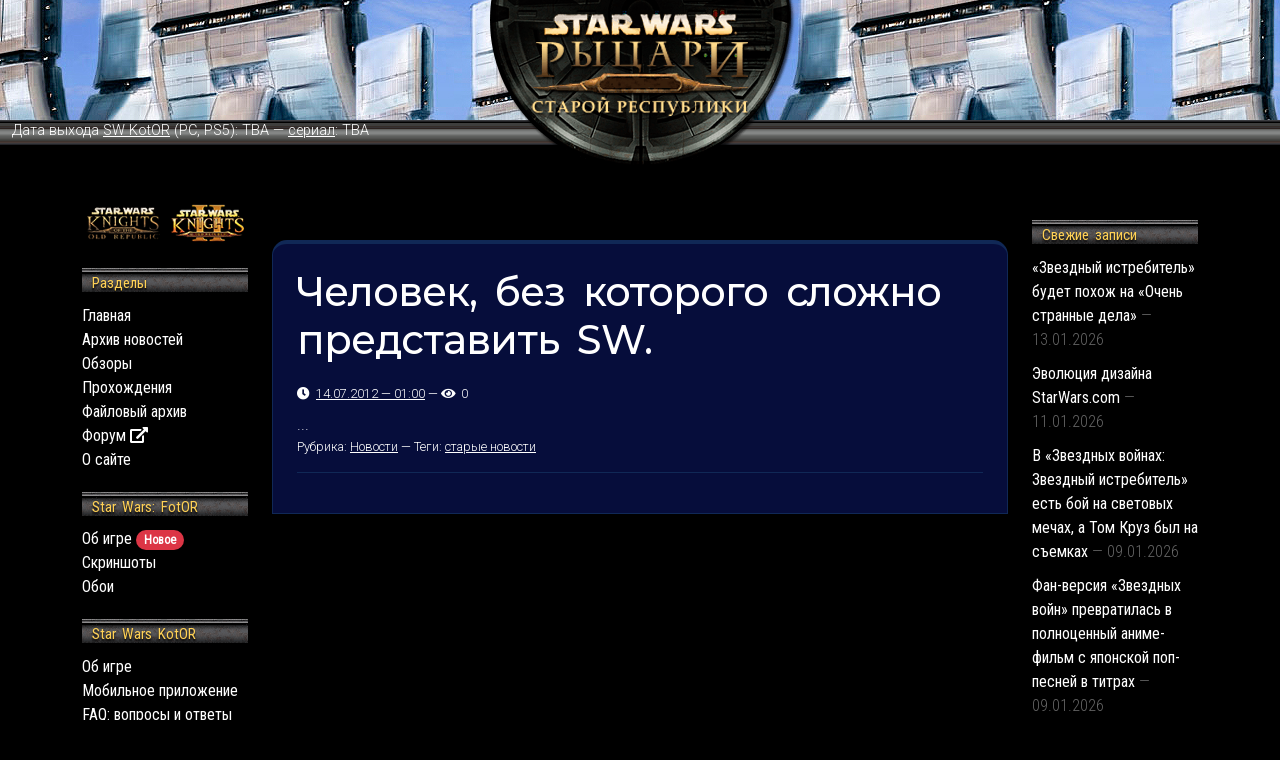

--- FILE ---
content_type: text/html; charset=UTF-8
request_url: https://www.swkotor.ru/
body_size: 23873
content:
<!DOCTYPE html>
<html lang="ru-RU">
	<head>
	  <meta charset="UTF-8">
	  <meta name="viewport" content="width=device-width, initial-scale=1">
	  <meta http-equiv="X-UA-Compatible" content="IE=edge">
	  <link rel="profile" href="http://gmpg.org/xfn/11">
	  
	  <!-- Bootstrap core CSS -->
		<link href="https://cdn.jsdelivr.net/npm/bootstrap@5.0.0-beta2/dist/css/bootstrap.min.css" rel="stylesheet" integrity="sha384-BmbxuPwQa2lc/FVzBcNJ7UAyJxM6wuqIj61tLrc4wSX0szH/Ev+nYRRuWlolflfl" crossorigin="anonymous">
		
		<meta property="og:type" content="website" />
		<meta property="og:title" content="Star Wars: Рыцари Старой Республики" />
		<meta property="og:url" content="http://www.swkotor.ru/" />
		<meta property="og:description" content="Русский сайт о Звездных Войнах (Star Wars) и SW KotOR" />
		<meta property="og:image" content="/wp-content/themes/SWKotorBS4/images/site-preview.jpg" />
		
		<meta name="twitter:card" content="summary_large_image"/>
		<meta name="twitter:title" content="Star Wars: Рыцари Старой Республики"/>
		<meta name="twitter:description" content="Русский сайт о Звездных Войнах (Star Wars) и SW KotOR"/>
		<meta name="twitter:image" content="/wp-content/themes/SWKotorBS4/images/site-preview.jpg" />
		
		<meta name="google-site-verification" content="dVxxXBGxdM4k0YmUeeUhXW3YybrWsU5lIU2Nj7q8JgQ" />
		<meta name="yandex-verification" content="464c85d6b71ad1ef" />
		
		<meta name="theme-color" content="#060d3b">
		
		<!-- Custom styles for this template -->
    <link href="https://www.swkotor.ru/wp-content/themes/SWKotorBS4/style.css" rel="stylesheet">
	
		<title>Star Wars: Рыцари Старой Республики &#8212; новости о Звездных Войнах</title>
<meta name='robots' content='max-image-preview:large' />
	<style>img:is([sizes="auto" i], [sizes^="auto," i]) { contain-intrinsic-size: 3000px 1500px }</style>
	<link rel='dns-prefetch' href='//stats.wp.com' />
<link rel='preconnect' href='//i0.wp.com' />
<link rel='preconnect' href='//c0.wp.com' />
<link rel="alternate" type="application/rss+xml" title="Star Wars: Рыцари Старой Республики &raquo; Лента" href="https://www.swkotor.ru/feed/" />
<link rel="alternate" type="application/rss+xml" title="Star Wars: Рыцари Старой Республики &raquo; Лента комментариев" href="https://www.swkotor.ru/comments/feed/" />
<script type="text/javascript">
/* <![CDATA[ */
window._wpemojiSettings = {"baseUrl":"https:\/\/s.w.org\/images\/core\/emoji\/16.0.1\/72x72\/","ext":".png","svgUrl":"https:\/\/s.w.org\/images\/core\/emoji\/16.0.1\/svg\/","svgExt":".svg","source":{"concatemoji":"https:\/\/www.swkotor.ru\/wp-includes\/js\/wp-emoji-release.min.js?ver=6.8.3"}};
/*! This file is auto-generated */
!function(s,n){var o,i,e;function c(e){try{var t={supportTests:e,timestamp:(new Date).valueOf()};sessionStorage.setItem(o,JSON.stringify(t))}catch(e){}}function p(e,t,n){e.clearRect(0,0,e.canvas.width,e.canvas.height),e.fillText(t,0,0);var t=new Uint32Array(e.getImageData(0,0,e.canvas.width,e.canvas.height).data),a=(e.clearRect(0,0,e.canvas.width,e.canvas.height),e.fillText(n,0,0),new Uint32Array(e.getImageData(0,0,e.canvas.width,e.canvas.height).data));return t.every(function(e,t){return e===a[t]})}function u(e,t){e.clearRect(0,0,e.canvas.width,e.canvas.height),e.fillText(t,0,0);for(var n=e.getImageData(16,16,1,1),a=0;a<n.data.length;a++)if(0!==n.data[a])return!1;return!0}function f(e,t,n,a){switch(t){case"flag":return n(e,"\ud83c\udff3\ufe0f\u200d\u26a7\ufe0f","\ud83c\udff3\ufe0f\u200b\u26a7\ufe0f")?!1:!n(e,"\ud83c\udde8\ud83c\uddf6","\ud83c\udde8\u200b\ud83c\uddf6")&&!n(e,"\ud83c\udff4\udb40\udc67\udb40\udc62\udb40\udc65\udb40\udc6e\udb40\udc67\udb40\udc7f","\ud83c\udff4\u200b\udb40\udc67\u200b\udb40\udc62\u200b\udb40\udc65\u200b\udb40\udc6e\u200b\udb40\udc67\u200b\udb40\udc7f");case"emoji":return!a(e,"\ud83e\udedf")}return!1}function g(e,t,n,a){var r="undefined"!=typeof WorkerGlobalScope&&self instanceof WorkerGlobalScope?new OffscreenCanvas(300,150):s.createElement("canvas"),o=r.getContext("2d",{willReadFrequently:!0}),i=(o.textBaseline="top",o.font="600 32px Arial",{});return e.forEach(function(e){i[e]=t(o,e,n,a)}),i}function t(e){var t=s.createElement("script");t.src=e,t.defer=!0,s.head.appendChild(t)}"undefined"!=typeof Promise&&(o="wpEmojiSettingsSupports",i=["flag","emoji"],n.supports={everything:!0,everythingExceptFlag:!0},e=new Promise(function(e){s.addEventListener("DOMContentLoaded",e,{once:!0})}),new Promise(function(t){var n=function(){try{var e=JSON.parse(sessionStorage.getItem(o));if("object"==typeof e&&"number"==typeof e.timestamp&&(new Date).valueOf()<e.timestamp+604800&&"object"==typeof e.supportTests)return e.supportTests}catch(e){}return null}();if(!n){if("undefined"!=typeof Worker&&"undefined"!=typeof OffscreenCanvas&&"undefined"!=typeof URL&&URL.createObjectURL&&"undefined"!=typeof Blob)try{var e="postMessage("+g.toString()+"("+[JSON.stringify(i),f.toString(),p.toString(),u.toString()].join(",")+"));",a=new Blob([e],{type:"text/javascript"}),r=new Worker(URL.createObjectURL(a),{name:"wpTestEmojiSupports"});return void(r.onmessage=function(e){c(n=e.data),r.terminate(),t(n)})}catch(e){}c(n=g(i,f,p,u))}t(n)}).then(function(e){for(var t in e)n.supports[t]=e[t],n.supports.everything=n.supports.everything&&n.supports[t],"flag"!==t&&(n.supports.everythingExceptFlag=n.supports.everythingExceptFlag&&n.supports[t]);n.supports.everythingExceptFlag=n.supports.everythingExceptFlag&&!n.supports.flag,n.DOMReady=!1,n.readyCallback=function(){n.DOMReady=!0}}).then(function(){return e}).then(function(){var e;n.supports.everything||(n.readyCallback(),(e=n.source||{}).concatemoji?t(e.concatemoji):e.wpemoji&&e.twemoji&&(t(e.twemoji),t(e.wpemoji)))}))}((window,document),window._wpemojiSettings);
/* ]]> */
</script>
<style id='wp-emoji-styles-inline-css' type='text/css'>

	img.wp-smiley, img.emoji {
		display: inline !important;
		border: none !important;
		box-shadow: none !important;
		height: 1em !important;
		width: 1em !important;
		margin: 0 0.07em !important;
		vertical-align: -0.1em !important;
		background: none !important;
		padding: 0 !important;
	}
</style>
<link rel='stylesheet' id='wp-block-library-css' href='https://c0.wp.com/c/6.8.3/wp-includes/css/dist/block-library/style.min.css' type='text/css' media='all' />
<style id='classic-theme-styles-inline-css' type='text/css'>
/*! This file is auto-generated */
.wp-block-button__link{color:#fff;background-color:#32373c;border-radius:9999px;box-shadow:none;text-decoration:none;padding:calc(.667em + 2px) calc(1.333em + 2px);font-size:1.125em}.wp-block-file__button{background:#32373c;color:#fff;text-decoration:none}
</style>
<link rel='stylesheet' id='mediaelement-css' href='https://c0.wp.com/c/6.8.3/wp-includes/js/mediaelement/mediaelementplayer-legacy.min.css' type='text/css' media='all' />
<link rel='stylesheet' id='wp-mediaelement-css' href='https://c0.wp.com/c/6.8.3/wp-includes/js/mediaelement/wp-mediaelement.min.css' type='text/css' media='all' />
<style id='jetpack-sharing-buttons-style-inline-css' type='text/css'>
.jetpack-sharing-buttons__services-list{display:flex;flex-direction:row;flex-wrap:wrap;gap:0;list-style-type:none;margin:5px;padding:0}.jetpack-sharing-buttons__services-list.has-small-icon-size{font-size:12px}.jetpack-sharing-buttons__services-list.has-normal-icon-size{font-size:16px}.jetpack-sharing-buttons__services-list.has-large-icon-size{font-size:24px}.jetpack-sharing-buttons__services-list.has-huge-icon-size{font-size:36px}@media print{.jetpack-sharing-buttons__services-list{display:none!important}}.editor-styles-wrapper .wp-block-jetpack-sharing-buttons{gap:0;padding-inline-start:0}ul.jetpack-sharing-buttons__services-list.has-background{padding:1.25em 2.375em}
</style>
<style id='global-styles-inline-css' type='text/css'>
:root{--wp--preset--aspect-ratio--square: 1;--wp--preset--aspect-ratio--4-3: 4/3;--wp--preset--aspect-ratio--3-4: 3/4;--wp--preset--aspect-ratio--3-2: 3/2;--wp--preset--aspect-ratio--2-3: 2/3;--wp--preset--aspect-ratio--16-9: 16/9;--wp--preset--aspect-ratio--9-16: 9/16;--wp--preset--color--black: #000000;--wp--preset--color--cyan-bluish-gray: #abb8c3;--wp--preset--color--white: #ffffff;--wp--preset--color--pale-pink: #f78da7;--wp--preset--color--vivid-red: #cf2e2e;--wp--preset--color--luminous-vivid-orange: #ff6900;--wp--preset--color--luminous-vivid-amber: #fcb900;--wp--preset--color--light-green-cyan: #7bdcb5;--wp--preset--color--vivid-green-cyan: #00d084;--wp--preset--color--pale-cyan-blue: #8ed1fc;--wp--preset--color--vivid-cyan-blue: #0693e3;--wp--preset--color--vivid-purple: #9b51e0;--wp--preset--gradient--vivid-cyan-blue-to-vivid-purple: linear-gradient(135deg,rgba(6,147,227,1) 0%,rgb(155,81,224) 100%);--wp--preset--gradient--light-green-cyan-to-vivid-green-cyan: linear-gradient(135deg,rgb(122,220,180) 0%,rgb(0,208,130) 100%);--wp--preset--gradient--luminous-vivid-amber-to-luminous-vivid-orange: linear-gradient(135deg,rgba(252,185,0,1) 0%,rgba(255,105,0,1) 100%);--wp--preset--gradient--luminous-vivid-orange-to-vivid-red: linear-gradient(135deg,rgba(255,105,0,1) 0%,rgb(207,46,46) 100%);--wp--preset--gradient--very-light-gray-to-cyan-bluish-gray: linear-gradient(135deg,rgb(238,238,238) 0%,rgb(169,184,195) 100%);--wp--preset--gradient--cool-to-warm-spectrum: linear-gradient(135deg,rgb(74,234,220) 0%,rgb(151,120,209) 20%,rgb(207,42,186) 40%,rgb(238,44,130) 60%,rgb(251,105,98) 80%,rgb(254,248,76) 100%);--wp--preset--gradient--blush-light-purple: linear-gradient(135deg,rgb(255,206,236) 0%,rgb(152,150,240) 100%);--wp--preset--gradient--blush-bordeaux: linear-gradient(135deg,rgb(254,205,165) 0%,rgb(254,45,45) 50%,rgb(107,0,62) 100%);--wp--preset--gradient--luminous-dusk: linear-gradient(135deg,rgb(255,203,112) 0%,rgb(199,81,192) 50%,rgb(65,88,208) 100%);--wp--preset--gradient--pale-ocean: linear-gradient(135deg,rgb(255,245,203) 0%,rgb(182,227,212) 50%,rgb(51,167,181) 100%);--wp--preset--gradient--electric-grass: linear-gradient(135deg,rgb(202,248,128) 0%,rgb(113,206,126) 100%);--wp--preset--gradient--midnight: linear-gradient(135deg,rgb(2,3,129) 0%,rgb(40,116,252) 100%);--wp--preset--font-size--small: 13px;--wp--preset--font-size--medium: 20px;--wp--preset--font-size--large: 36px;--wp--preset--font-size--x-large: 42px;--wp--preset--spacing--20: 0.44rem;--wp--preset--spacing--30: 0.67rem;--wp--preset--spacing--40: 1rem;--wp--preset--spacing--50: 1.5rem;--wp--preset--spacing--60: 2.25rem;--wp--preset--spacing--70: 3.38rem;--wp--preset--spacing--80: 5.06rem;--wp--preset--shadow--natural: 6px 6px 9px rgba(0, 0, 0, 0.2);--wp--preset--shadow--deep: 12px 12px 50px rgba(0, 0, 0, 0.4);--wp--preset--shadow--sharp: 6px 6px 0px rgba(0, 0, 0, 0.2);--wp--preset--shadow--outlined: 6px 6px 0px -3px rgba(255, 255, 255, 1), 6px 6px rgba(0, 0, 0, 1);--wp--preset--shadow--crisp: 6px 6px 0px rgba(0, 0, 0, 1);}:where(.is-layout-flex){gap: 0.5em;}:where(.is-layout-grid){gap: 0.5em;}body .is-layout-flex{display: flex;}.is-layout-flex{flex-wrap: wrap;align-items: center;}.is-layout-flex > :is(*, div){margin: 0;}body .is-layout-grid{display: grid;}.is-layout-grid > :is(*, div){margin: 0;}:where(.wp-block-columns.is-layout-flex){gap: 2em;}:where(.wp-block-columns.is-layout-grid){gap: 2em;}:where(.wp-block-post-template.is-layout-flex){gap: 1.25em;}:where(.wp-block-post-template.is-layout-grid){gap: 1.25em;}.has-black-color{color: var(--wp--preset--color--black) !important;}.has-cyan-bluish-gray-color{color: var(--wp--preset--color--cyan-bluish-gray) !important;}.has-white-color{color: var(--wp--preset--color--white) !important;}.has-pale-pink-color{color: var(--wp--preset--color--pale-pink) !important;}.has-vivid-red-color{color: var(--wp--preset--color--vivid-red) !important;}.has-luminous-vivid-orange-color{color: var(--wp--preset--color--luminous-vivid-orange) !important;}.has-luminous-vivid-amber-color{color: var(--wp--preset--color--luminous-vivid-amber) !important;}.has-light-green-cyan-color{color: var(--wp--preset--color--light-green-cyan) !important;}.has-vivid-green-cyan-color{color: var(--wp--preset--color--vivid-green-cyan) !important;}.has-pale-cyan-blue-color{color: var(--wp--preset--color--pale-cyan-blue) !important;}.has-vivid-cyan-blue-color{color: var(--wp--preset--color--vivid-cyan-blue) !important;}.has-vivid-purple-color{color: var(--wp--preset--color--vivid-purple) !important;}.has-black-background-color{background-color: var(--wp--preset--color--black) !important;}.has-cyan-bluish-gray-background-color{background-color: var(--wp--preset--color--cyan-bluish-gray) !important;}.has-white-background-color{background-color: var(--wp--preset--color--white) !important;}.has-pale-pink-background-color{background-color: var(--wp--preset--color--pale-pink) !important;}.has-vivid-red-background-color{background-color: var(--wp--preset--color--vivid-red) !important;}.has-luminous-vivid-orange-background-color{background-color: var(--wp--preset--color--luminous-vivid-orange) !important;}.has-luminous-vivid-amber-background-color{background-color: var(--wp--preset--color--luminous-vivid-amber) !important;}.has-light-green-cyan-background-color{background-color: var(--wp--preset--color--light-green-cyan) !important;}.has-vivid-green-cyan-background-color{background-color: var(--wp--preset--color--vivid-green-cyan) !important;}.has-pale-cyan-blue-background-color{background-color: var(--wp--preset--color--pale-cyan-blue) !important;}.has-vivid-cyan-blue-background-color{background-color: var(--wp--preset--color--vivid-cyan-blue) !important;}.has-vivid-purple-background-color{background-color: var(--wp--preset--color--vivid-purple) !important;}.has-black-border-color{border-color: var(--wp--preset--color--black) !important;}.has-cyan-bluish-gray-border-color{border-color: var(--wp--preset--color--cyan-bluish-gray) !important;}.has-white-border-color{border-color: var(--wp--preset--color--white) !important;}.has-pale-pink-border-color{border-color: var(--wp--preset--color--pale-pink) !important;}.has-vivid-red-border-color{border-color: var(--wp--preset--color--vivid-red) !important;}.has-luminous-vivid-orange-border-color{border-color: var(--wp--preset--color--luminous-vivid-orange) !important;}.has-luminous-vivid-amber-border-color{border-color: var(--wp--preset--color--luminous-vivid-amber) !important;}.has-light-green-cyan-border-color{border-color: var(--wp--preset--color--light-green-cyan) !important;}.has-vivid-green-cyan-border-color{border-color: var(--wp--preset--color--vivid-green-cyan) !important;}.has-pale-cyan-blue-border-color{border-color: var(--wp--preset--color--pale-cyan-blue) !important;}.has-vivid-cyan-blue-border-color{border-color: var(--wp--preset--color--vivid-cyan-blue) !important;}.has-vivid-purple-border-color{border-color: var(--wp--preset--color--vivid-purple) !important;}.has-vivid-cyan-blue-to-vivid-purple-gradient-background{background: var(--wp--preset--gradient--vivid-cyan-blue-to-vivid-purple) !important;}.has-light-green-cyan-to-vivid-green-cyan-gradient-background{background: var(--wp--preset--gradient--light-green-cyan-to-vivid-green-cyan) !important;}.has-luminous-vivid-amber-to-luminous-vivid-orange-gradient-background{background: var(--wp--preset--gradient--luminous-vivid-amber-to-luminous-vivid-orange) !important;}.has-luminous-vivid-orange-to-vivid-red-gradient-background{background: var(--wp--preset--gradient--luminous-vivid-orange-to-vivid-red) !important;}.has-very-light-gray-to-cyan-bluish-gray-gradient-background{background: var(--wp--preset--gradient--very-light-gray-to-cyan-bluish-gray) !important;}.has-cool-to-warm-spectrum-gradient-background{background: var(--wp--preset--gradient--cool-to-warm-spectrum) !important;}.has-blush-light-purple-gradient-background{background: var(--wp--preset--gradient--blush-light-purple) !important;}.has-blush-bordeaux-gradient-background{background: var(--wp--preset--gradient--blush-bordeaux) !important;}.has-luminous-dusk-gradient-background{background: var(--wp--preset--gradient--luminous-dusk) !important;}.has-pale-ocean-gradient-background{background: var(--wp--preset--gradient--pale-ocean) !important;}.has-electric-grass-gradient-background{background: var(--wp--preset--gradient--electric-grass) !important;}.has-midnight-gradient-background{background: var(--wp--preset--gradient--midnight) !important;}.has-small-font-size{font-size: var(--wp--preset--font-size--small) !important;}.has-medium-font-size{font-size: var(--wp--preset--font-size--medium) !important;}.has-large-font-size{font-size: var(--wp--preset--font-size--large) !important;}.has-x-large-font-size{font-size: var(--wp--preset--font-size--x-large) !important;}
:where(.wp-block-post-template.is-layout-flex){gap: 1.25em;}:where(.wp-block-post-template.is-layout-grid){gap: 1.25em;}
:where(.wp-block-columns.is-layout-flex){gap: 2em;}:where(.wp-block-columns.is-layout-grid){gap: 2em;}
:root :where(.wp-block-pullquote){font-size: 1.5em;line-height: 1.6;}
</style>
<link rel='stylesheet' id='widgetopts-styles-css' href='https://www.swkotor.ru/wp-content/plugins/widget-options/assets/css/widget-options.css' type='text/css' media='all' />
<link rel='stylesheet' id='dlm-frontend-css' href='https://www.swkotor.ru/wp-content/plugins/download-monitor/assets/css/frontend.css?ver=6.8.3' type='text/css' media='all' />
<link rel='stylesheet' id='wp-bootstrap-starter-style-css' href='https://www.swkotor.ru/wp-content/themes/SWKotorBS4/style.css?ver=6.8.3' type='text/css' media='all' />
<script type="text/javascript" src="https://c0.wp.com/c/6.8.3/wp-includes/js/jquery/jquery.min.js" id="jquery-core-js"></script>
<script type="text/javascript" src="https://c0.wp.com/c/6.8.3/wp-includes/js/jquery/jquery-migrate.min.js" id="jquery-migrate-js"></script>
<!--[if lt IE 9]>
<script type="text/javascript" src="https://www.swkotor.ru/wp-content/themes/SWKotorBS4/inc/assets/js/html5.js?ver=3.7.0" id="html5hiv-js"></script>
<![endif]-->
<link rel="https://api.w.org/" href="https://www.swkotor.ru/wp-json/" /><link rel="EditURI" type="application/rsd+xml" title="RSD" href="https://www.swkotor.ru/xmlrpc.php?rsd" />
<meta name="generator" content="WordPress 6.8.3" />
	<style>img#wpstats{display:none}</style>
		<link rel="pingback" href="https://www.swkotor.ru/xmlrpc.php">    <style type="text/css">
        #page-sub-header { background: #fff; }
    </style>
    <style type="text/css">.recentcomments a{display:inline !important;padding:0 !important;margin:0 !important;}</style><link rel="icon" href="https://i0.wp.com/www.swkotor.ru/wp-content/uploads/2021/02/cropped-favicon-3.png?fit=32%2C32&#038;ssl=1" sizes="32x32" />
<link rel="icon" href="https://i0.wp.com/www.swkotor.ru/wp-content/uploads/2021/02/cropped-favicon-3.png?fit=192%2C192&#038;ssl=1" sizes="192x192" />
<link rel="apple-touch-icon" href="https://i0.wp.com/www.swkotor.ru/wp-content/uploads/2021/02/cropped-favicon-3.png?fit=180%2C180&#038;ssl=1" />
<meta name="msapplication-TileImage" content="https://i0.wp.com/www.swkotor.ru/wp-content/uploads/2021/02/cropped-favicon-3.png?fit=270%2C270&#038;ssl=1" />
		
		<!-- Yandex.RTB -->
		<script>window.yaContextCb=window.yaContextCb||[]</script>
		<script src="https://yandex.ru/ads/system/context.js" async></script>
	</head>

<body class="home blog wp-theme-SWKotorBS4 group-blog hfeed">
	<!-- Yandex.Metrika counter -->
	<script type="text/javascript" >
	   (function(m,e,t,r,i,k,a){m[i]=m[i]||function(){(m[i].a=m[i].a||[]).push(arguments)};
	   m[i].l=1*new Date();k=e.createElement(t),a=e.getElementsByTagName(t)[0],k.async=1,k.src=r,a.parentNode.insertBefore(k,a)})
	   (window, document, "script", "https://mc.yandex.ru/metrika/tag.js", "ym");
	
	   ym(1751631, "init", {
	        clickmap:true,
	        trackLinks:true,
	        accurateTrackBounce:true
	   });
	</script>
	<noscript><div><img src="https://mc.yandex.ru/watch/1751631" style="position:absolute; left:-9999px;" alt="" /></div></noscript>
	<!-- /Yandex.Metrika counter -->


<div id="page" class="site">
	<!--<a class="skip-link screen-reader-text" href="#content">Skip to content</a>-->
	
	<header>
		<div class="container-fluid">
			<div class="row bg bg-2">
				<div class="col-2">
					<!--
					<a class="btn btn-primary burger d-md-none d-sm-inline-block" data-bs-toggle="collapse" href="#collapseExample" role="button">
    				<i class="fa fa-bars"></i>
  				</a>
  				-->
  				<a class="btn btn-primary burger d-md-none d-sm-inline-block sidemenu-open" --href="#" role="button">
    				<i class="fa fa-bars"></i>
  				</a>
				</div>
				<div class="col-8 text-center">
					<a href="/"><img class="logo" src="https://www.swkotor.ru/wp-content/themes/SWKotorBS4/images/title_center4.png" alt="Star Wars: Рыцари Старой Республики" title="Star Wars: Рыцари Старой Республики"></a>
				</div>
				<div class="col-2">
					<!--Star Wars: Рыцари Старой Республики-->
				</div>
			</div>
			<div class="row border">
				<div class="col-12">
    			<p class="d-md-inline d-sm-none d-none">Дата выхода <a href="/tags/swkotor/">SW KotOR</a> (PC, PS5): TBA &mdash; <a href="/news/2025/01/08/star-wars-kotor-вернётся-но-не-в-формате-видеоигры/">сериал</a>: TBA</p> 
				</div>
			</div>
		</div>
	</header>
	
	<div class="d-md-none d-sm-block d-block mb-3">
		<div class="container-fluid">
				<div class="collapse burger-menu mb-3" id="collapseExample">
					<!--
					<a href="">Новости</a><br/>
					<a href="">Обзоры & статьи</a><br/>
					<a href="">Прохождения & читы</a><br/>
					<a href="">Форум</a><br/>
					<a href="">Star Wars KotOR: Apeiron</a><br/>
					<a href="">Star Wars: The Old Republic</a><br/>
					<a href="">SW KotOR II: The Sith Lords</a><br/>
					<a href="">Star Wars KotOR</a><br/>
					<a href="">Файловый архив</a><br/>
					-->
					<div class="menu-menu-short-container"><ul id="menu-menu-short" class="menu"><li id="menu-item-14515" class="menu-item menu-item-type-custom menu-item-object-custom current-menu-item current_page_item menu-item-home menu-item-14515"><a href="https://www.swkotor.ru/" aria-current="page">Главная</a></li>
<li id="menu-item-598" class="menu-item menu-item-type-post_type menu-item-object-page menu-item-598"><a href="https://www.swkotor.ru/news-archive/">Архив новостей</a></li>
<li id="menu-item-13882" class="menu-item menu-item-type-custom menu-item-object-custom menu-item-13882"><a href="https://kamrad.ru/forumdisplay.php?s=&#038;forumid=31">📣 Форум</a></li>
<li id="menu-item-13821" class="menu-item menu-item-type-custom menu-item-object-custom menu-item-13821"><a href="/reviews/">Обзоры</a></li>
<li id="menu-item-13820" class="menu-item menu-item-type-custom menu-item-object-custom menu-item-13820"><a href="/walkthrough/">Прохождения</a></li>
<li id="menu-item-1185" class="menu-item menu-item-type-post_type menu-item-object-page menu-item-1185"><a href="https://www.swkotor.ru/downloads/">Файловый архив</a></li>
<li id="menu-item-14516" class="menu-item menu-item-type-post_type menu-item-object-page menu-item-14516"><a href="https://www.swkotor.ru/about/">О сайте<br/><br/></a></li>
<li id="menu-item-21103" class="menu-item menu-item-type-custom menu-item-object-custom menu-item-21103"><a href="/swfotor/">Star Wars: FotOR</a></li>
<li id="menu-item-13785" class="menu-item menu-item-type-custom menu-item-object-custom menu-item-13785"><a href="/knights/">SW KotOR</a></li>
<li id="menu-item-13812" class="menu-item menu-item-type-custom menu-item-object-custom menu-item-13812"><a href="/kotor2/">SW KotOR II: The Sith Lords</a></li>
<li id="menu-item-13786" class="menu-item menu-item-type-custom menu-item-object-custom menu-item-13786"><a href="/swkotor-apeiron/">Star Wars KotOR: Apeiron</a></li>
<li id="menu-item-13850" class="menu-item menu-item-type-custom menu-item-object-custom menu-item-13850"><a href="/swtor/">Star Wars: The Old Republic</a></li>
</ul></div>				</div>
				
				<select class="form-select d-none">
				  <option selected>&mdash; Меню &mdash;</option>
				  <option value="1">Новости</option>
				  <option value="2">Обзоры & статьи</option>
				  <option value="3">Прохождения & читы</option>
				  <option value="3">Форум</option>
				  <option value="3">Star Wars KotOR: Apeiron</option>
				  <option value="3">Star Wars: The Old Republic</option>
				  <option value="3">SW KotOR II: The Sith Lords</option>
				  <option value="3">Star Wars KotOR</option>
				  <option value="3">Файловый архив</option>
				</select>
		</div>
	</div>
	
    <!--
	<header id="masthead" class="site-header navbar-static-top navbar-light" role="banner">
        <div class="container">
            <nav class="navbar navbar-expand-xl p-0">
                <div class="navbar-brand">
                                            <a class="site-title" href="https://www.swkotor.ru/">Star Wars: Рыцари Старой Республики</a>
                    
                </div>
                <button class="navbar-toggler" type="button" data-toggle="collapse" data-target="#main-nav" aria-controls="" aria-expanded="false" aria-label="Toggle navigation">
                    <span class="navbar-toggler-icon"></span>
                </button>

                <div id="main-nav" class="collapse navbar-collapse justify-content-end"><ul id="menu-menu-short-1" class="navbar-nav"><li itemscope="itemscope" itemtype="https://www.schema.org/SiteNavigationElement" class="menu-item menu-item-type-custom menu-item-object-custom current-menu-item current_page_item menu-item-home active menu-item-14515 nav-item"><a title="Главная" href="https://www.swkotor.ru/" class="nav-link" aria-current="page">Главная</a></li>
<li itemscope="itemscope" itemtype="https://www.schema.org/SiteNavigationElement" class="menu-item menu-item-type-post_type menu-item-object-page menu-item-598 nav-item"><a title="Архив новостей" href="https://www.swkotor.ru/news-archive/" class="nav-link">Архив новостей</a></li>
<li itemscope="itemscope" itemtype="https://www.schema.org/SiteNavigationElement" class="menu-item menu-item-type-custom menu-item-object-custom menu-item-13882 nav-item"><a title="📣 Форум" href="https://kamrad.ru/forumdisplay.php?s=&#038;forumid=31" class="nav-link">📣 Форум</a></li>
<li itemscope="itemscope" itemtype="https://www.schema.org/SiteNavigationElement" class="menu-item menu-item-type-custom menu-item-object-custom menu-item-13821 nav-item"><a title="Обзоры" href="/reviews/" class="nav-link">Обзоры</a></li>
<li itemscope="itemscope" itemtype="https://www.schema.org/SiteNavigationElement" class="menu-item menu-item-type-custom menu-item-object-custom menu-item-13820 nav-item"><a title="Прохождения" href="/walkthrough/" class="nav-link">Прохождения</a></li>
<li itemscope="itemscope" itemtype="https://www.schema.org/SiteNavigationElement" class="menu-item menu-item-type-post_type menu-item-object-page menu-item-1185 nav-item"><a title="Файловый архив" href="https://www.swkotor.ru/downloads/" class="nav-link">Файловый архив</a></li>
<li itemscope="itemscope" itemtype="https://www.schema.org/SiteNavigationElement" class="menu-item menu-item-type-post_type menu-item-object-page menu-item-14516 nav-item"><a title="О сайте" href="https://www.swkotor.ru/about/" class="nav-link">О сайте<br/><br/></a></li>
<li itemscope="itemscope" itemtype="https://www.schema.org/SiteNavigationElement" class="menu-item menu-item-type-custom menu-item-object-custom menu-item-21103 nav-item"><a title="Star Wars: FotOR" href="/swfotor/" class="nav-link">Star Wars: FotOR</a></li>
<li itemscope="itemscope" itemtype="https://www.schema.org/SiteNavigationElement" class="menu-item menu-item-type-custom menu-item-object-custom menu-item-13785 nav-item"><a title="SW KotOR" href="/knights/" class="nav-link">SW KotOR</a></li>
<li itemscope="itemscope" itemtype="https://www.schema.org/SiteNavigationElement" class="menu-item menu-item-type-custom menu-item-object-custom menu-item-13812 nav-item"><a title="SW KotOR II: The Sith Lords" href="/kotor2/" class="nav-link">SW KotOR II: The Sith Lords</a></li>
<li itemscope="itemscope" itemtype="https://www.schema.org/SiteNavigationElement" class="menu-item menu-item-type-custom menu-item-object-custom menu-item-13786 nav-item"><a title="Star Wars KotOR: Apeiron" href="/swkotor-apeiron/" class="nav-link">Star Wars KotOR: Apeiron</a></li>
<li itemscope="itemscope" itemtype="https://www.schema.org/SiteNavigationElement" class="menu-item menu-item-type-custom menu-item-object-custom menu-item-13850 nav-item"><a title="Star Wars: The Old Republic" href="/swtor/" class="nav-link">Star Wars: The Old Republic</a></li>
</ul></div>
            </nav>
        </div>
	</header><!- #masthead ->
	-->
	
	
        	<!--
        <div id="page-sub-header" >
            <div class="container">
                <h1>
                    WordPress + Bootstrap                </h1>
                <p>
                    To customize the contents of this header banner and other elements of your site, go to Dashboard &gt; Appearance &gt; Customize                </p>
                <a href="#content" class="page-scroller"><i class="fa fa-fw fa-angle-down"></i></a>
            </div>
        </div>
       -->
        
	<main>  
	<div id="content" class="site-content">
		<div class="container">
			<div class="row">
				
                
	<div class="col-md-2 d-md-block d-sm-none d-none">
		<nav>
			<section id="custom_html-6" class="widget_text widget widget_custom_html"><div class="textwidget custom-html-widget"><p class="text-center">
	<a target="_blank" href="https://www.starwars.com/games-apps/knights-of-the-old-republic"><img src="/wp-content/themes/SWKotorBS4/images/nav-logo_kotor1.png" width="80" title="Star Wars: Knights of the Old Republic"></a>
	<a target="_blank" href="http://web.archive.org/web/20050828110904/http://www.lucasarts.com/games/swkotor_sithlords/index.html"><img src="/wp-content/themes/SWKotorBS4/images/nav-logo_kotor2.png" width="80" title="Star Wars: Knights of the Old Republic II – The Sith Lords"></a>
</p></div></section><section id="nav_menu-2" class="widget widget_nav_menu"><h3 class="widget-title">Разделы</h3><div class="menu-menu-1-container"><ul id="menu-menu-1" class="menu"><li id="menu-item-7" class="menu-item menu-item-type-custom menu-item-object-custom current-menu-item current_page_item menu-item-7"><a href="/" aria-current="page">Главная</a></li>
<li id="menu-item-597" class="menu-item menu-item-type-post_type menu-item-object-page menu-item-597"><a href="https://www.swkotor.ru/news-archive/">Архив новостей</a></li>
<li id="menu-item-13814" class="menu-item menu-item-type-custom menu-item-object-custom menu-item-13814"><a href="/reviews/">Обзоры</a></li>
<li id="menu-item-13815" class="menu-item menu-item-type-custom menu-item-object-custom menu-item-13815"><a href="/walkthrough/">Прохождения</a></li>
<li id="menu-item-1184" class="menu-item menu-item-type-post_type menu-item-object-page menu-item-1184"><a href="https://www.swkotor.ru/downloads/">Файловый архив</a></li>
<li id="menu-item-19795" class="menu-item menu-item-type-custom menu-item-object-custom menu-item-19795"><a href="https://kamrad.ru/forumdisplay.php?s=&#038;forumid=31">Форум <i class="fa fa-external-link-alt"></i></a></li>
<li id="menu-item-610" class="menu-item menu-item-type-post_type menu-item-object-page menu-item-610"><a href="https://www.swkotor.ru/about/">О сайте</a></li>
</ul></div></section><section id="nav_menu-7" class="widget widget_nav_menu"><h3 class="widget-title">Star Wars: FotOR</h3><div class="menu-sw-fotor-container"><ul id="menu-sw-fotor" class="menu"><li id="menu-item-20749" class="menu-item menu-item-type-custom menu-item-object-custom menu-item-20749"><a href="/swfotor/">Об игре  <span class="badge rounded-pill bg-danger">Новое</span></a></li>
<li id="menu-item-20750" class="menu-item menu-item-type-custom menu-item-object-custom menu-item-20750"><a href="/swfotor/ss.html">Скриншоты</a></li>
<li id="menu-item-20790" class="menu-item menu-item-type-custom menu-item-object-custom menu-item-20790"><a href="/swfotor/wallpapers.html">Обои</a></li>
</ul></div></section><section id="nav_menu-3" class="widget widget_nav_menu"><h3 class="widget-title">Star Wars KotOR</h3><div class="menu-sw-kotor-container"><ul id="menu-sw-kotor" class="menu"><li id="menu-item-13767" class="menu-item menu-item-type-custom menu-item-object-custom menu-item-13767"><a href="/knights/">Об игре</a></li>
<li id="menu-item-13921" class="menu-item menu-item-type-custom menu-item-object-custom menu-item-13921"><a href="/knights/swkotor_mobile.html">Мобильное приложение</a></li>
<li id="menu-item-13768" class="menu-item menu-item-type-custom menu-item-object-custom menu-item-13768"><a href="/knights/faq.html">FAQ: вопросы и ответы</a></li>
<li id="menu-item-13769" class="menu-item menu-item-type-custom menu-item-object-custom menu-item-13769"><a href="/knights/npc.html">NPC &#038; персонажи</a></li>
<li id="menu-item-13770" class="menu-item menu-item-type-custom menu-item-object-custom menu-item-13770"><a href="/knights/force.html">Силы джедаев</a></li>
<li id="menu-item-13771" class="menu-item menu-item-type-custom menu-item-object-custom menu-item-13771"><a href="/knights/feats.html">Ловкость</a></li>
<li id="menu-item-13773" class="menu-item menu-item-type-custom menu-item-object-custom menu-item-13773"><a href="/knights/weapons.html">Оружие</a></li>
<li id="menu-item-13774" class="menu-item menu-item-type-custom menu-item-object-custom menu-item-13774"><a href="/knights/vehicles.html">Транспорт</a></li>
<li id="menu-item-13775" class="menu-item menu-item-type-custom menu-item-object-custom menu-item-13775"><a href="/knights/worlds.html">Миры</a></li>
<li id="menu-item-13776" class="menu-item menu-item-type-custom menu-item-object-custom menu-item-13776"><a href="/knights/characters.html">Классы героев</a></li>
<li id="menu-item-13777" class="menu-item menu-item-type-custom menu-item-object-custom menu-item-13777"><a href="/knights/story.html">История</a></li>
<li id="menu-item-13780" class="menu-item menu-item-type-custom menu-item-object-custom menu-item-13780"><a href="/knights/ss.html"><br/>Скриншоты</a></li>
<li id="menu-item-13781" class="menu-item menu-item-type-custom menu-item-object-custom menu-item-13781"><a href="/knights/ca.html">Концепт-арт</a></li>
<li id="menu-item-13782" class="menu-item menu-item-type-custom menu-item-object-custom menu-item-13782"><a href="/knights/model.html">Модели</a></li>
<li id="menu-item-13783" class="menu-item menu-item-type-custom menu-item-object-custom menu-item-13783"><a href="/knights/video.html">Видео &#038; аудио</a></li>
<li id="menu-item-13784" class="menu-item menu-item-type-custom menu-item-object-custom menu-item-13784"><a href="/knights/soundtrack.html">Саундтрек</a></li>
</ul></div></section><section id="nav_menu-5" class="widget widget_nav_menu"><h3 class="widget-title">SW KotOR II: The Sith Lords</h3><div class="menu-sw-kotor-ii-the-sith-lords-container"><ul id="menu-sw-kotor-ii-the-sith-lords" class="menu"><li id="menu-item-13804" class="menu-item menu-item-type-custom menu-item-object-custom menu-item-13804"><a href="/kotor2/">Об игре</a></li>
<li id="menu-item-13922" class="menu-item menu-item-type-custom menu-item-object-custom menu-item-13922"><a href="/kotor2/swkotor2_mobile.html">Мобильное приложение</a></li>
<li id="menu-item-13805" class="menu-item menu-item-type-custom menu-item-object-custom menu-item-13805"><a href="/kotor2/npc.html">NPC &#038; персонажи</a></li>
<li id="menu-item-13806" class="menu-item menu-item-type-custom menu-item-object-custom menu-item-13806"><a href="/kotor2/force.html">Сила джедаев</a></li>
<li id="menu-item-13807" class="menu-item menu-item-type-custom menu-item-object-custom menu-item-13807"><a href="/kotor2/planets.html">Планеты</a></li>
<li id="menu-item-13808" class="menu-item menu-item-type-custom menu-item-object-custom menu-item-13808"><a href="/kotor2/chronicles.html">История</a></li>
<li id="menu-item-13809" class="menu-item menu-item-type-custom menu-item-object-custom menu-item-13809"><a href="/kotor2/ss.html"><br/>Скриншоты</a></li>
<li id="menu-item-13810" class="menu-item menu-item-type-custom menu-item-object-custom menu-item-13810"><a href="/kotor2/ca.html">Концепт-арт</a></li>
<li id="menu-item-13811" class="menu-item menu-item-type-custom menu-item-object-custom menu-item-13811"><a href="/kotor2/video.html">Трейлеры &#038; видео</a></li>
</ul></div></section><section id="nav_menu-4" class="widget widget_nav_menu"><h3 class="widget-title">Star Wars KotOR: Apeiron</h3><div class="menu-sw-kotor-apeiron-container"><ul id="menu-sw-kotor-apeiron" class="menu"><li id="menu-item-13764" class="menu-item menu-item-type-custom menu-item-object-custom menu-item-13764"><a href="/swkotor-apeiron/">об игре SW KotOR: Apeiron</a></li>
<li id="menu-item-13765" class="menu-item menu-item-type-custom menu-item-object-custom menu-item-13765"><a href="/swkotor-apeiron/ss.html">скриншоты</a></li>
<li id="menu-item-13766" class="menu-item menu-item-type-custom menu-item-object-custom menu-item-13766"><a href="/swkotor-apeiron/video.html">видео</a></li>
</ul></div></section><section id="nav_menu-6" class="widget widget_nav_menu"><h3 class="widget-title">Star Wars: The Old Republic</h3><div class="menu-star-wars-the-old-republic-container"><ul id="menu-star-wars-the-old-republic" class="menu"><li id="menu-item-13822" class="menu-item menu-item-type-custom menu-item-object-custom menu-item-13822"><a href="/swtor/">Об игре SW TOR</a></li>
<li id="menu-item-14062" class="menu-item menu-item-type-custom menu-item-object-custom menu-item-14062"><a href="/swtor/полный-русификатор-swtor-ver-2-8-3-1.html">Русификатор</a></li>
<li id="menu-item-13823" class="menu-item menu-item-type-custom menu-item-object-custom menu-item-13823"><a href="/swtor/faq.html">FAQ: вопросы&#038;ответы</a></li>
<li id="menu-item-13824" class="menu-item menu-item-type-custom menu-item-object-custom menu-item-13824"><a href="/swtor/class.html">Классы</a></li>
<li id="menu-item-13825" class="menu-item menu-item-type-custom menu-item-object-custom menu-item-13825"><a href="/swtor/planets.html">Планеты</a></li>
<li id="menu-item-13826" class="menu-item menu-item-type-custom menu-item-object-custom menu-item-13826"><a href="/swtor/story.html">Фракции</a></li>
<li id="menu-item-13849" class="menu-item menu-item-type-custom menu-item-object-custom menu-item-13849"><a href="/swtor/starships.html">Корабли</a></li>
</ul></div></section>		</nav>
		<section id="right-sticky-nav" class="sticky-top">
			+++
		</section>
	</div>

	<div id="primary" class="content-area col-md-8">
		
				<content>
									<div id="carouselExampleIndicators" class="carousel slide mb-4" data-bs-ride="carousel">
						  <div class="carousel-indicators">
						  	<button type="button" data-bs-target="#carouselExampleIndicators" data-bs-slide-to="0"  class="active"></button><button type="button" data-bs-target="#carouselExampleIndicators" data-bs-slide-to="1"  class=""></button><button type="button" data-bs-target="#carouselExampleIndicators" data-bs-slide-to="2"  class=""></button><button type="button" data-bs-target="#carouselExampleIndicators" data-bs-slide-to="3"  class=""></button>						  	<!--
						    <button type="button" data-bs-target="#carouselExampleIndicators" data-bs-slide-to="0" class="active"></button>
						    <button type="button" data-bs-target="#carouselExampleIndicators" data-bs-slide-to="1"></button>
						    <button type="button" data-bs-target="#carouselExampleIndicators" data-bs-slide-to="2"></button>
						    -->
						  </div>
						  <div class="carousel-inner">
						  	<div class="carousel-item active"><a href="https://www.swkotor.ru/news/2025/12/12/%d0%b7%d0%b2%d0%b5%d0%b7%d0%b4%d0%bd%d1%8b%d0%b5-%d0%b2%d0%be%d0%b9%d0%bd%d1%8b-%d1%81%d1%83%d0%b4%d1%8c%d0%b1%d0%b0-%d1%81%d1%82%d0%b0%d1%80%d0%be%d0%b9-%d1%80%d0%b5%d1%81%d0%bf%d1%83%d0%b1/" rel="bookmark"><img width="444" height="250" src="https://i0.wp.com/www.swkotor.ru/wp-content/uploads/2025/12/star-wars-fate-of-the-old-republic-trailer-feature_f7dfb25e1.jpeg?fit=444%2C250&amp;ssl=1" class="attachment-1200x250 size-1200x250 wp-post-image" alt="star-wars-fate-of-the-old-republic-trailer" decoding="async" fetchpriority="high" srcset="https://i0.wp.com/www.swkotor.ru/wp-content/uploads/2025/12/star-wars-fate-of-the-old-republic-trailer-feature_f7dfb25e1.jpeg?w=1600&amp;ssl=1 1600w, https://i0.wp.com/www.swkotor.ru/wp-content/uploads/2025/12/star-wars-fate-of-the-old-republic-trailer-feature_f7dfb25e1.jpeg?resize=300%2C169&amp;ssl=1 300w, https://i0.wp.com/www.swkotor.ru/wp-content/uploads/2025/12/star-wars-fate-of-the-old-republic-trailer-feature_f7dfb25e1.jpeg?resize=1024%2C576&amp;ssl=1 1024w, https://i0.wp.com/www.swkotor.ru/wp-content/uploads/2025/12/star-wars-fate-of-the-old-republic-trailer-feature_f7dfb25e1.jpeg?resize=768%2C432&amp;ssl=1 768w, https://i0.wp.com/www.swkotor.ru/wp-content/uploads/2025/12/star-wars-fate-of-the-old-republic-trailer-feature_f7dfb25e1.jpeg?resize=1536%2C864&amp;ssl=1 1536w" sizes="(max-width: 444px) 100vw, 444px" /><div class="carousel-caption --d-none d-md-block"><h5>«Звездные войны: Судьба Старой Республики» — эксклюзивное интервью</h5></div></a></div><div class="carousel-item "><a href="https://www.swkotor.ru/news/2025/12/12/%d0%b0%d0%bd%d0%be%d0%bd%d1%81%d0%b8%d1%80%d0%be%d0%b2%d0%b0%d0%bd%d0%b0-%d0%bd%d0%be%d0%b2%d0%b0%d1%8f-rpg-star-wars-fate-of-the-old-republic/" rel="bookmark"><img width="444" height="250" src="https://i0.wp.com/www.swkotor.ru/wp-content/uploads/2025/12/maxresdefault1.jpg?fit=444%2C250&amp;ssl=1" class="attachment-1200x250 size-1200x250 wp-post-image" alt="Star Wars: Fate of the Old Republic Teaser Trailer" decoding="async" srcset="https://i0.wp.com/www.swkotor.ru/wp-content/uploads/2025/12/maxresdefault1.jpg?w=1280&amp;ssl=1 1280w, https://i0.wp.com/www.swkotor.ru/wp-content/uploads/2025/12/maxresdefault1.jpg?resize=300%2C169&amp;ssl=1 300w, https://i0.wp.com/www.swkotor.ru/wp-content/uploads/2025/12/maxresdefault1.jpg?resize=1024%2C576&amp;ssl=1 1024w, https://i0.wp.com/www.swkotor.ru/wp-content/uploads/2025/12/maxresdefault1.jpg?resize=768%2C432&amp;ssl=1 768w" sizes="(max-width: 444px) 100vw, 444px" /><div class="carousel-caption --d-none d-md-block"><h5>Анонсирована новая RPG Star Wars: Fate of the Old Republic!</h5></div></a></div><div class="carousel-item "><a href="https://www.swkotor.ru/news/2025/10/25/%d0%b8%d0%bd%d1%82%d0%b5%d1%80%d0%b2%d1%8c%d1%8e-%d0%b4%d0%b6%d0%be%d1%80%d0%b4%d0%b6%d0%b0-%d0%bb%d1%83%d0%ba%d0%b0%d1%81%d0%b0-%d0%b4%d0%bb%d1%8f-wsj-magazine/" rel="bookmark"><img width="460" height="250" src="https://i0.wp.com/www.swkotor.ru/wp-content/uploads/2025/10/MH-GL-1a1.jpg?fit=460%2C250&amp;ssl=1" class="attachment-1200x250 size-1200x250 wp-post-image" alt="" decoding="async" srcset="https://i0.wp.com/www.swkotor.ru/wp-content/uploads/2025/10/MH-GL-1a1.jpg?w=1000&amp;ssl=1 1000w, https://i0.wp.com/www.swkotor.ru/wp-content/uploads/2025/10/MH-GL-1a1.jpg?resize=300%2C163&amp;ssl=1 300w, https://i0.wp.com/www.swkotor.ru/wp-content/uploads/2025/10/MH-GL-1a1.jpg?resize=768%2C418&amp;ssl=1 768w" sizes="(max-width: 460px) 100vw, 460px" /><div class="carousel-caption --d-none d-md-block"><h5>Интервью Джорджа Лукаса для WSJ Magazine</h5></div></a></div><div class="carousel-item "><a href="https://www.swkotor.ru/news/2025/09/22/%d0%bf%d0%b5%d1%80%d0%b2%d1%8b%d0%b9-%d1%82%d1%80%d0%b5%d0%b9%d0%bb%d0%b5%d1%80-the-mandalorian-and-grogu/" rel="bookmark"><img width="444" height="250" src="https://i0.wp.com/www.swkotor.ru/wp-content/uploads/2025/09/the-mandalorian-and-grogu-hero-mobile-v1-b_0f970c971.jpeg?fit=444%2C250&amp;ssl=1" class="attachment-1200x250 size-1200x250 wp-post-image" alt="" decoding="async" srcset="https://i0.wp.com/www.swkotor.ru/wp-content/uploads/2025/09/the-mandalorian-and-grogu-hero-mobile-v1-b_0f970c971.jpeg?w=1169&amp;ssl=1 1169w, https://i0.wp.com/www.swkotor.ru/wp-content/uploads/2025/09/the-mandalorian-and-grogu-hero-mobile-v1-b_0f970c971.jpeg?resize=300%2C169&amp;ssl=1 300w, https://i0.wp.com/www.swkotor.ru/wp-content/uploads/2025/09/the-mandalorian-and-grogu-hero-mobile-v1-b_0f970c971.jpeg?resize=1024%2C576&amp;ssl=1 1024w, https://i0.wp.com/www.swkotor.ru/wp-content/uploads/2025/09/the-mandalorian-and-grogu-hero-mobile-v1-b_0f970c971.jpeg?resize=768%2C432&amp;ssl=1 768w" sizes="(max-width: 444px) 100vw, 444px" /><div class="carousel-caption --d-none d-md-block"><h5>Первый трейлер The Mandalorian and Grogu</h5></div></a></div>						  	<!--
						    <div class="carousel-item active">
						      <img src="https://via.placeholder.com/1200x250" class="d-block w-100" alt="Title">
						    </div>
						    <div class="carousel-item">
						      <img src="https://via.placeholder.com/1200x250" class="d-block w-100" alt="...">
						    </div>
						    <div class="carousel-item">
						      <img src="https://via.placeholder.com/1200x250" class="d-block w-100" alt="...">
						    </div>
						    -->
						  </div>
						  <button class="carousel-control-prev" type="button" data-bs-target="#carouselExampleIndicators"  data-bs-slide="prev">
						    <span class="carousel-control-prev-icon" aria-hidden="true"></span>
						    <span class="visually-hidden">Previous</span>
						  </button>
						  <button class="carousel-control-next" type="button" data-bs-target="#carouselExampleIndicators"  data-bs-slide="next">
						    <span class="carousel-control-next-icon" aria-hidden="true"></span>
						    <span class="visually-hidden">Next</span>
						  </button>
						</div>
		</content>
				
		<!-- Yandex.RTB R-A-139350-6 -->
<div id="yandex_rtb_R-A-139350-6" style="margin-bottom: 2.5em; --border-radius: 6px; --border: 2px solid #102856;"></div>
<script>
window.yaContextCb.push(()=>{
	Ya.Context.AdvManager.render({
		"blockId": "R-A-139350-6",
		"renderTo": "yandex_rtb_R-A-139350-6"
	})
})
</script>
		
		<content>
		<div id="main" class="site-main panel" role="main">
			<h2 class="panel-header">Новости Star Wars</h2>

		
<article id="post-21124" class="post-21124 post type-post status-publish format-standard hentry category-news tag-star-wars-starfighter tag-35">
	
	<header class="entry-header">
		<h3 class="entry-title"><a href="https://www.swkotor.ru/news/2026/01/13/%d0%b7%d0%b2%d0%b5%d0%b7%d0%b4%d0%bd%d1%8b%d0%b9-%d0%b8%d1%81%d1%82%d1%80%d0%b5%d0%b1%d0%b8%d1%82%d0%b5%d0%bb%d1%8c-%d0%b1%d1%83%d0%b4%d0%b5%d1%82-%d0%bf%d0%be%d1%85%d0%be%d0%b6-%d0%bd/" rel="bookmark">«Звездный истребитель» будет похож на «Очень странные дела»</a></h3>		<div class="entry-meta">
			<span class="posted-on"><nobr><i class="fa fa-clock"></i>&nbsp; <a href="https://www.swkotor.ru/news/2026/01/13/%d0%b7%d0%b2%d0%b5%d0%b7%d0%b4%d0%bd%d1%8b%d0%b9-%d0%b8%d1%81%d1%82%d1%80%d0%b5%d0%b1%d0%b8%d1%82%d0%b5%d0%bb%d1%8c-%d0%b1%d1%83%d0%b4%d0%b5%d1%82-%d0%bf%d0%be%d1%85%d0%be%d0%b6-%d0%bd/" rel="bookmark"><time class="entry-date published updated" datetime="2026-01-13T11:00:43+03:00">13.01.2026 &mdash; 11:00</time></a></nobr></span> &mdash; <nobr><i class="fa fa-eye"></i>&nbsp; 1</nobr>		</div><!-- .entry-meta -->
			</header><!-- .entry-header -->
	
	<div class="post-thumbnail">
			</div>
	
	<div class="entry-content">
		
<figure class="wp-block-image size-large"><img data-recalc-dims="1" decoding="async" src="https://i0.wp.com/pluggedin.ru/images/1-bigTopImage_2026_01_06_10_50_31.jpg?w=1170&#038;ssl=1" alt=""/></figure>



<p>Режиссер фильма&nbsp;<strong>«Звездные войны: Звездный истребитель»</strong>&nbsp;(<strong>Star Wars: Starfighter</strong>) Шон Леви рассказал о сходстве с&nbsp;<strong>«Очень странными делами»</strong>. Леви был исполнительным продюсером и режиссером популярного сериала Netflix.</p>



<p>В интервью&nbsp;<a rel="noreferrer noopener" target="_blank" href="https://www.hollywoodreporter.com/tv/tv-features/stranger-things-ending-tales-from-85-starfighter-shawn-levy-1236464799/">The Hollywood Reporter</a>&nbsp;постановщик выразил желание, чтобы&nbsp;<strong>«Звездный истребитель»</strong>&nbsp;ощущался «эпично и интимно» так же, как и&nbsp;<strong>«Очень странные дела»</strong>. Он также рассказал о том, как шоу научило его не быть подавленным ожиданиями франшизы, а вместо этого сосредоточиться на персонажах.</p>



<blockquote class="wp-block-quote is-layout-flow wp-block-quote-is-layout-flow">
<p>Если я чему-то и научился на&nbsp;<strong>«Очень странных делах»</strong>, так это тому, что масштаб ожиданий франшизы может пугать. Но вы собьетесь с пути, если будете сосредоточены на этом. Я понял необходимость оставаться верным персонажам, основным темам и отношениям на экране. Да, здесь есть зрелищность и масштаб, как и в&nbsp;<strong>«Очень странных делах»</strong>. И, конечно же,&nbsp;<strong>«Звездные войны»</strong>&nbsp;обладают зрелищностью, масштабом и приключениями на таком уровне, которого я никогда не достигал за всю свою карьеру. Но, как и&nbsp;<strong>«Очень странные дела»</strong>, они также в значительной степени основаны на персонажах. Я думаю, что если я смогу сбалансировать эпическое и интимное, как это сделали братья Дафферы. Я смогу создать оригинальное новое приключение по&nbsp;<strong>«Звездным войнам»</strong>, которое действительно удовлетворит поклонников и зрителей.</p>
</blockquote>



 <a href="https://www.swkotor.ru/news/2026/01/13/%d0%b7%d0%b2%d0%b5%d0%b7%d0%b4%d0%bd%d1%8b%d0%b9-%d0%b8%d1%81%d1%82%d1%80%d0%b5%d0%b1%d0%b8%d1%82%d0%b5%d0%bb%d1%8c-%d0%b1%d1%83%d0%b4%d0%b5%d1%82-%d0%bf%d0%be%d1%85%d0%be%d0%b6-%d0%bd/#more-21124" class="more-link">Далее <span class="meta-nav">&rarr;</span></a>	</div><!-- .entry-content -->

		
</article><!-- #post-## -->

<article id="post-20843" class="post-20843 post type-post status-publish format-standard hentry category-news tag-31">
	
	<header class="entry-header">
		<h3 class="entry-title"><a href="https://www.swkotor.ru/news/2026/01/11/%d0%b8%d1%81%d1%82%d0%be%d1%80%d0%b8%d1%8f-%d0%b4%d0%b8%d0%b7%d0%b0%d0%b9%d0%bd%d0%b0-starwars-com/" rel="bookmark">Эволюция дизайна StarWars.com</a></h3>		<div class="entry-meta">
			<span class="posted-on"><nobr><i class="fa fa-clock"></i>&nbsp; <a href="https://www.swkotor.ru/news/2026/01/11/%d0%b8%d1%81%d1%82%d0%be%d1%80%d0%b8%d1%8f-%d0%b4%d0%b8%d0%b7%d0%b0%d0%b9%d0%bd%d0%b0-starwars-com/" rel="bookmark"><time class="entry-date published" datetime="2026-01-11T13:59:30+03:00">11.01.2026 &mdash; 13:59</time></a></nobr></span> &mdash; <nobr><i class="fa fa-eye"></i>&nbsp; 5</nobr>		</div><!-- .entry-meta -->
			</header><!-- .entry-header -->
	
	<div class="post-thumbnail">
			</div>
	
	<div class="entry-content">
		
<figure class="wp-block-image size-full"><img data-recalc-dims="1" loading="lazy" decoding="async" width="850" height="300" src="https://i0.wp.com/www.swkotor.ru/wp-content/uploads/2026/01/news_010.jpg?resize=850%2C300" alt="The Evolution of StarWars.com Design" class="wp-image-20951" srcset="https://i0.wp.com/www.swkotor.ru/wp-content/uploads/2026/01/news_010.jpg?w=850&amp;ssl=1 850w, https://i0.wp.com/www.swkotor.ru/wp-content/uploads/2026/01/news_010.jpg?resize=300%2C106&amp;ssl=1 300w, https://i0.wp.com/www.swkotor.ru/wp-content/uploads/2026/01/news_010.jpg?resize=768%2C271&amp;ssl=1 768w" sizes="auto, (max-width: 850px) 100vw, 850px" /></figure>



<p>Есть прекрасный проект-архив на котором можно найти практически все дизайны нашего любимого, официального сайта по Звездным Войнам — <strong>www.StarWars.com</strong>. Этот проект называется <a href="https://www.webdesignmuseum.org/gallery/star-wars-1997" target="_blank" rel="noreferrer noopener">Web Design Museum</a>. Все виды сайтов там представлены в виде скриншотов, что очень удобно для сохранения. Кроме веба, там можно найти скриншоты старого софта (Да, привет мой первый Adobe Photoshop 3.0 из 1994 года!) или мобильных приложений.</p>



<p>В этом посте, я дополню эту историю ещё самым первым дизайном сайта от 1996 года (который я восстановил), а также дизайном от сентября 2011 года. Кроме того, расскажу о трендах в дизайне и основных нововведениях, которые появлялись на сайте www.StarWars.com.</p>



<p></p>



 <a href="https://www.swkotor.ru/news/2026/01/11/%d0%b8%d1%81%d1%82%d0%be%d1%80%d0%b8%d1%8f-%d0%b4%d0%b8%d0%b7%d0%b0%d0%b9%d0%bd%d0%b0-starwars-com/#more-20843" class="more-link">Далее <span class="meta-nav">&rarr;</span></a>	</div><!-- .entry-content -->

		
</article><!-- #post-## -->

<article id="post-21119" class="post-21119 post type-post status-publish format-standard hentry category-news tag-star-wars-starfighter tag-movies">
	
	<header class="entry-header">
		<h3 class="entry-title"><a href="https://www.swkotor.ru/news/2026/01/09/%d0%b2-%d0%b7%d0%b2%d0%b5%d0%b7%d0%b4%d0%bd%d1%8b%d1%85-%d0%b2%d0%be%d0%b9%d0%bd%d0%b0%d1%85-%d0%b7%d0%b2%d0%b5%d0%b7%d0%b4%d0%bd%d1%8b%d0%b9-%d0%b8%d1%81%d1%82%d1%80%d0%b5%d0%b1%d0%b8%d1%82/" rel="bookmark">В «Звездных войнах: Звездный истребитель» есть бой на световых мечах, а Том Круз был на съемках</a></h3>		<div class="entry-meta">
			<span class="posted-on"><nobr><i class="fa fa-clock"></i>&nbsp; <a href="https://www.swkotor.ru/news/2026/01/09/%d0%b2-%d0%b7%d0%b2%d0%b5%d0%b7%d0%b4%d0%bd%d1%8b%d1%85-%d0%b2%d0%be%d0%b9%d0%bd%d0%b0%d1%85-%d0%b7%d0%b2%d0%b5%d0%b7%d0%b4%d0%bd%d1%8b%d0%b9-%d0%b8%d1%81%d1%82%d1%80%d0%b5%d0%b1%d0%b8%d1%82/" rel="bookmark"><time class="entry-date published updated" datetime="2026-01-09T16:09:07+03:00">09.01.2026 &mdash; 16:09</time></a></nobr></span> &mdash; <nobr><i class="fa fa-eye"></i>&nbsp; 4</nobr>		</div><!-- .entry-meta -->
			</header><!-- .entry-header -->
	
	<div class="post-thumbnail">
			</div>
	
	<div class="entry-content">
		
<p>Режиссер фильма&nbsp;<strong>«Звездные войны: Звездный истребитель»</strong>&nbsp;(<strong>Star Wars: Starfighter</strong>) Шон Леви подтвердил неожиданную сцену с поединком на световых мечах.</p>



<figure class="wp-block-image size-large"><img data-recalc-dims="1" decoding="async" src="https://i0.wp.com/pluggedin.ru/images/1-bigTopImage_2026_01_08_21_25_18.jpg?w=1170&#038;ssl=1" alt=""/></figure>



<p>В честь 50-летия&nbsp;<strong>«Звездных войн»</strong>&nbsp;в кинотеатрах выйдет отреставрированная версия&nbsp;<strong>«Новой надежды»</strong>, а также&nbsp;<strong>«Звездный истребитель»</strong>&nbsp;— первый фильм, действие которого происходит после трилогии сиквелов. В фильме задействован звездный состав, включая Райана Гослинга, Мэтта Смита, Мию Гот и Эми Адамс.</p>



<p>В интервью&nbsp;<a rel="noreferrer noopener" target="_blank" href="https://www.nytimes.com/2026/01/08/movies/shawn-levy-star-wars-stranger-things.html">New York Times</a>&nbsp;режиссер рассказал, что в его фильме есть неожиданная дуэль на световых мечах — и что в ней участвовал Том Круз. По словам Леви, во время съемок к нему постоянно приезжали голливудские звезды первой величины.</p>



<p>«На прошлой неделе здесь был Стивен Спилберг, а теперь на съемочной площадке был Круз», — сообщил Леви. Актер прибыл на съемочную площадку на вертолете. Команда готовила дуэль на световых мечах в воде.</p>



<blockquote class="wp-block-quote is-layout-flow wp-block-quote-is-layout-flow">
<p>Теперь, когда вы посмотрите фильм, — вы будете знать, что в это время на съемках был Том. Ну разве это не круто?</p>



 <a href="https://www.swkotor.ru/news/2026/01/09/%d0%b2-%d0%b7%d0%b2%d0%b5%d0%b7%d0%b4%d0%bd%d1%8b%d1%85-%d0%b2%d0%be%d0%b9%d0%bd%d0%b0%d1%85-%d0%b7%d0%b2%d0%b5%d0%b7%d0%b4%d0%bd%d1%8b%d0%b9-%d0%b8%d1%81%d1%82%d1%80%d0%b5%d0%b1%d0%b8%d1%82/#more-21119" class="more-link">Далее <span class="meta-nav">&rarr;</span></a></blockquote>	</div><!-- .entry-content -->

		
</article><!-- #post-## -->

<article id="post-21084" class="post-21084 post type-post status-publish format-standard hentry category-news tag-83 tag-47">
	
	<header class="entry-header">
		<h3 class="entry-title"><a href="https://www.swkotor.ru/news/2026/01/09/%d1%84%d0%b0%d0%bd-%d0%b2%d0%b5%d1%80%d1%81%d0%b8%d1%8f-%d0%b7%d0%b2%d0%b5%d0%b7%d0%b4%d0%bd%d1%8b%d1%85-%d0%b2%d0%be%d0%b9%d0%bd-%d0%bf%d1%80%d0%b5%d0%b2%d1%80%d0%b0%d1%82%d0%b8%d0%bb/" rel="bookmark">Фан-версия «Звездных войн» превратилась в полноценный аниме-фильм с японской поп-песней в титрах</a></h3>		<div class="entry-meta">
			<span class="posted-on"><nobr><i class="fa fa-clock"></i>&nbsp; <a href="https://www.swkotor.ru/news/2026/01/09/%d1%84%d0%b0%d0%bd-%d0%b2%d0%b5%d1%80%d1%81%d0%b8%d1%8f-%d0%b7%d0%b2%d0%b5%d0%b7%d0%b4%d0%bd%d1%8b%d1%85-%d0%b2%d0%be%d0%b9%d0%bd-%d0%bf%d1%80%d0%b5%d0%b2%d1%80%d0%b0%d1%82%d0%b8%d0%bb/" rel="bookmark"><time class="entry-date published" datetime="2026-01-09T14:49:35+03:00">09.01.2026 &mdash; 14:49</time></a></nobr></span> &mdash; <nobr><i class="fa fa-eye"></i>&nbsp; 4</nobr>		</div><!-- .entry-meta -->
			</header><!-- .entry-header -->
	
	<div class="post-thumbnail">
			</div>
	
	<div class="entry-content">
		
<p>Фанаты уже много лет создают маш-апы из аниме и «Звездных войн». И некоторые из них получаются просто великолепными. Они настолько хороши, что Lucasfilm выпустила полноценное аниме «Звездные войны: Видения» (Star Wars: Visions), которое уже готовится к выходу второго сезона. Но это не мешает фанатам по-прежнему создавать свои собственные аниме-mashup по «Звездным войнам». Через Comic BookOpens In A New Tab мы узнали об одном фанатском монтаже от пользователя @random_rogue26 в TikTok, в котором использованы клипы из анимационного сериала «Galaxy of Adventures». Они смонтировали их вместе с песней японской поп-группы Sunrise Skater Kids, что придает видео классическую аниме-заставку. Вы можете посмотреть его ниже:</p>



<figure class="wp-block-embed is-type-video is-provider-tiktok wp-block-embed-tiktok"><div class="wp-block-embed__wrapper">
<blockquote class="tiktok-embed" cite="https://www.tiktok.com/@random_rogue26/video/7496557699451211038" data-video-id="7496557699451211038" data-embed-from="oembed" style="max-width:605px; min-width:325px;"> <section> <a target="_blank" title="@random_rogue26" href="https://www.tiktok.com/@random_rogue26?refer=embed">@random_rogue26</a> <p>if Star wars had an anime opening <a title="fypシ" target="_blank" href="https://www.tiktok.com/tag/fyp%E3%82%B7?refer=embed">#fypシ</a> <a title="starwars" target="_blank" href="https://www.tiktok.com/tag/starwars?refer=embed">#starwars</a> <a title="lukeskywalker" target="_blank" href="https://www.tiktok.com/tag/lukeskywalker?refer=embed">#lukeskywalker</a> <a title="princessleia" target="_blank" href="https://www.tiktok.com/tag/princessleia?refer=embed">#princessleia</a> <a title="hansolo" target="_blank" href="https://www.tiktok.com/tag/hansolo?refer=embed">#hansolo</a> <a title="chewbacca" target="_blank" href="https://www.tiktok.com/tag/chewbacca?refer=embed">#chewbacca</a> <a title="fyp" target="_blank" href="https://www.tiktok.com/tag/fyp?refer=embed">#fyp</a> <a title="darthvader" target="_blank" href="https://www.tiktok.com/tag/darthvader?refer=embed">#darthvader</a> <a title="foryoupage" target="_blank" href="https://www.tiktok.com/tag/foryoupage?refer=embed">#foryoupage</a> <a title="dearmariacountmein" target="_blank" href="https://www.tiktok.com/tag/dearmariacountmein?refer=embed">#dearmariacountmein</a> </p> <a target="_blank" title="♬ original sound - Random Rogue" href="https://www.tiktok.com/music/original-sound-7496557659538443039?refer=embed">♬ original sound &#8212; Random Rogue</a> </section> </blockquote> <script async src="https://www.tiktok.com/embed.js"></script>
</div></figure>



<p>Серию анимационных короткометражек 2018 года «Звёздные войны: Галактика приключений» мы бы точно не назвали «аниме», но они явно черпали из неё вдохновение. Он взял знаковые моменты из всех трех трилогий «Звездных войн» и придал им сверхкинетический вид. </p>



 <a href="https://www.swkotor.ru/news/2026/01/09/%d1%84%d0%b0%d0%bd-%d0%b2%d0%b5%d1%80%d1%81%d0%b8%d1%8f-%d0%b7%d0%b2%d0%b5%d0%b7%d0%b4%d0%bd%d1%8b%d1%85-%d0%b2%d0%be%d0%b9%d0%bd-%d0%bf%d1%80%d0%b5%d0%b2%d1%80%d0%b0%d1%82%d0%b8%d0%bb/#more-21084" class="more-link">Далее <span class="meta-nav">&rarr;</span></a>	</div><!-- .entry-content -->

		
</article><!-- #post-## -->

<article id="post-21054" class="post-21054 post type-post status-publish format-standard hentry category-news tag-swfotor tag-31">
	
	<header class="entry-header">
		<h3 class="entry-title"><a href="https://www.swkotor.ru/news/2026/01/08/%d0%be%d0%b1%d0%be%d0%b8-star-wars-fate-of-the-old-republic/" rel="bookmark">Обои Star Wars: Fate of the Old Republic</a></h3>		<div class="entry-meta">
			<span class="posted-on"><nobr><i class="fa fa-clock"></i>&nbsp; <a href="https://www.swkotor.ru/news/2026/01/08/%d0%be%d0%b1%d0%be%d0%b8-star-wars-fate-of-the-old-republic/" rel="bookmark"><time class="entry-date published" datetime="2026-01-08T13:46:21+03:00">08.01.2026 &mdash; 13:46</time></a></nobr></span> &mdash; <nobr><i class="fa fa-eye"></i>&nbsp; 6</nobr>		</div><!-- .entry-meta -->
			</header><!-- .entry-header -->
	
	<div class="post-thumbnail">
			</div>
	
	<div class="entry-content">
		
<figure class="wp-block-image size-full"><a href="/swfotor/wallpapers.html"><img data-recalc-dims="1" loading="lazy" decoding="async" width="850" height="300" src="https://i0.wp.com/www.swkotor.ru/wp-content/uploads/2026/01/news_011.jpg?resize=850%2C300" alt="SW: FotOR wallpapers" class="wp-image-21055" srcset="https://i0.wp.com/www.swkotor.ru/wp-content/uploads/2026/01/news_011.jpg?w=850&amp;ssl=1 850w, https://i0.wp.com/www.swkotor.ru/wp-content/uploads/2026/01/news_011.jpg?resize=300%2C106&amp;ssl=1 300w, https://i0.wp.com/www.swkotor.ru/wp-content/uploads/2026/01/news_011.jpg?resize=768%2C271&amp;ssl=1 768w" sizes="auto, (max-width: 850px) 100vw, 850px" /></a></figure>



<p>У нас опубликованы обои для будущей игры SW:FotOR. В <a href="/swfotor/wallpapers.html">отдельном разделе</a> вы можете найти 6 новых обоев: с логотипом игры и без логотипа, а на странице игры — сам <a href="https://www.swkotor.ru/swfotor/?#">логотип SW:FotOR</a> и обложки.</p>



<p></p>
	</div><!-- .entry-content -->

		
</article><!-- #post-## -->

<article id="post-20841" class="post-20841 post type-post status-publish format-standard hentry category-news tag-35 tag-30">
	
	<header class="entry-header">
		<h3 class="entry-title"><a href="https://www.swkotor.ru/news/2026/01/08/%d1%85%d0%be%d1%80%d1%80%d0%be%d1%80-star-wars/" rel="bookmark">Хоррор Star Wars</a></h3>		<div class="entry-meta">
			<span class="posted-on"><nobr><i class="fa fa-clock"></i>&nbsp; <a href="https://www.swkotor.ru/news/2026/01/08/%d1%85%d0%be%d1%80%d1%80%d0%be%d1%80-star-wars/" rel="bookmark"><time class="entry-date published" datetime="2026-01-08T09:47:40+03:00">08.01.2026 &mdash; 09:47</time></a></nobr></span> &mdash; <nobr><i class="fa fa-eye"></i>&nbsp; 4</nobr>		</div><!-- .entry-meta -->
			</header><!-- .entry-header -->
	
	<div class="post-thumbnail">
			</div>
	
	<div class="entry-content">
		
<p>Сообщается, что в разработке находится хоррор-шоу по мотивам «Звездных войн».</p>



<figure class="wp-block-image size-large"><img decoding="async" src="https://pbs.twimg.com/media/G96BCYCWIAAVTcV?format=jpg&amp;name=900x900" alt=""/></figure>
	</div><!-- .entry-content -->

		
</article><!-- #post-## -->

<article id="post-20839" class="post-20839 post type-post status-publish format-standard hentry category-news tag-lucasfilm tag-30">
	
	<header class="entry-header">
		<h3 class="entry-title"><a href="https://www.swkotor.ru/news/2026/01/07/%d0%b4%d1%8d%d0%b9%d0%b2-%d1%84%d0%b8%d0%bb%d0%be%d0%bd%d0%b8-%d0%b8-%d0%bb%d0%b8%d0%bd%d0%b2%d0%b5%d0%bd-%d0%b1%d1%80%d0%b5%d0%bd%d0%bd%d0%b0%d0%bd-%d1%81%d0%bc%d0%b5%d0%bd%d1%8f%d1%82-%d0%ba%d1%8d/" rel="bookmark">Дэйв Филони и Линвен Бреннан сменят Кэтлин Кеннеди на посту руководителей Lucasfilm</a></h3>		<div class="entry-meta">
			<span class="posted-on"><nobr><i class="fa fa-clock"></i>&nbsp; <a href="https://www.swkotor.ru/news/2026/01/07/%d0%b4%d1%8d%d0%b9%d0%b2-%d1%84%d0%b8%d0%bb%d0%be%d0%bd%d0%b8-%d0%b8-%d0%bb%d0%b8%d0%bd%d0%b2%d0%b5%d0%bd-%d0%b1%d1%80%d0%b5%d0%bd%d0%bd%d0%b0%d0%bd-%d1%81%d0%bc%d0%b5%d0%bd%d1%8f%d1%82-%d0%ba%d1%8d/" rel="bookmark"><time class="entry-date published updated" datetime="2026-01-07T09:46:35+03:00">07.01.2026 &mdash; 09:46</time></a></nobr></span> &mdash; <nobr><i class="fa fa-eye"></i>&nbsp; 7</nobr>		</div><!-- .entry-meta -->
			</header><!-- .entry-header -->
	
	<div class="post-thumbnail">
			</div>
	
	<div class="entry-content">
		
<p>После многих лет спекуляций, новый отчет Мэтта Беллони из Puck News утверждает, что Дэйв Филони и Линвен Бреннан скоро заменят Кэтлин Кеннеди на посту сопрезидентов Lucasfilm.</p>



<figure class="wp-block-image size-large"><img data-recalc-dims="1" height="576" width="1024" decoding="async" src="https://i0.wp.com/theholofiles.com/wp-content/uploads/2026/01/FyBdeXkWcAQU6Kk-1024x576.jpg?resize=1024%2C576&#038;ssl=1" alt=""/></figure>



<p>Согласно отчету, Дэйв Филони будет руководить всем творческим развитием Lucasfilm, а Линвен Бреннан (нынешний президент и генеральный директор Lucasfilm Business) будет курировать исполнительную и коммерческую стороны компании.</p>



<p>Такая структура с двумя сопрезидентами похожа на структуру DC Studios. Джеймс Ганн является креативным руководителем студии, принадлежащей Warner Bros., а Питер Сафран отвечает за развитие бизнеса. Lucasfilm, похоже, копирует эту структуру в рамках реорганизации компании после ухода Кеннеди в ближайшем будущем.</p>



<p>В настоящее время точно неизвестно, когда именно Кэтлин Кеннеди покинет Lucasfilm, хотя слухи в СМИ предполагают, что это произойдет скорее раньше, чем позже. Если «Мандалорец и Грогу» будет иметь финансовый и критический успех, когда выйдет в прокат в мае, Кеннеди, возможно, захочет уйти на пенсию на высокой ноте.</p>



 <a href="https://www.swkotor.ru/news/2026/01/07/%d0%b4%d1%8d%d0%b9%d0%b2-%d1%84%d0%b8%d0%bb%d0%be%d0%bd%d0%b8-%d0%b8-%d0%bb%d0%b8%d0%bd%d0%b2%d0%b5%d0%bd-%d0%b1%d1%80%d0%b5%d0%bd%d0%bd%d0%b0%d0%bd-%d1%81%d0%bc%d0%b5%d0%bd%d1%8f%d1%82-%d0%ba%d1%8d/#more-20839" class="more-link">Далее <span class="meta-nav">&rarr;</span></a>	</div><!-- .entry-content -->

		
</article><!-- #post-## -->

<article id="post-20827" class="post-20827 post type-post status-publish format-standard hentry category-news tag-games">
	
	<header class="entry-header">
		<h3 class="entry-title"><a href="https://www.swkotor.ru/news/2026/01/06/%d0%bf%d0%be%d0%bb%d1%83%d0%b7%d0%b0%d0%b1%d1%8b%d1%82%d0%b0%d1%8f-star-wars-racer-revenge-%d0%b2%d0%b7%d0%bb%d0%b5%d1%82%d0%b5%d0%bb%d0%b0-%d0%b2-%d1%86%d0%b5%d0%bd%d0%b5-%d0%b8%d0%b7-%d0%b7%d0%b0/" rel="bookmark">Полузабытая Star Wars Racer Revenge взлетела в цене из-за нового способа взлома PS5</a></h3>		<div class="entry-meta">
			<span class="posted-on"><nobr><i class="fa fa-clock"></i>&nbsp; <a href="https://www.swkotor.ru/news/2026/01/06/%d0%bf%d0%be%d0%bb%d1%83%d0%b7%d0%b0%d0%b1%d1%8b%d1%82%d0%b0%d1%8f-star-wars-racer-revenge-%d0%b2%d0%b7%d0%bb%d0%b5%d1%82%d0%b5%d0%bb%d0%b0-%d0%b2-%d1%86%d0%b5%d0%bd%d0%b5-%d0%b8%d0%b7-%d0%b7%d0%b0/" rel="bookmark"><time class="entry-date published" datetime="2026-01-06T19:59:21+03:00">06.01.2026 &mdash; 19:59</time></a></nobr></span> &mdash; <nobr><i class="fa fa-eye"></i>&nbsp; 3</nobr>		</div><!-- .entry-meta -->
			</header><!-- .entry-header -->
	
	<div class="post-thumbnail">
			</div>
	
	<div class="entry-content">
		
<p>Физические копии Star Wars Racer Revenge внезапно <a href="https://nordic.ign.com/playstation-5-2/102463/news/physical-copies-of-largely-forgotten-star-wars-racing-game-are-selling-for-hundreds-on-ebay-followin" target="_blank" rel="noreferrer noopener">резко подорожали</a> на вторичном рынке. Причина ажиотажа — слухи о том, что код игры можно использовать для взлома PlayStation 5, если в приводе находится оригинальный диск.</p>



<figure class="wp-block-image size-large"><img data-recalc-dims="1" decoding="async" src="https://i0.wp.com/files.vgtimes.ru/posts/2026-01/thumbs/1767440535_star-warstrade_-racer-revengetrade_20151120153506.webp?w=1170&#038;ssl=1" alt=""/></figure>



<p>По данным недавних продаж на eBay, переиздание Star Wars Racer Revenge для PS4 за последние сутки продавалось по цене от $300 и выше, и стоимость продолжает расти. Для сравнения:</p>



<ul class="wp-block-list">
<li>31 декабря было продано более десятка копий по цене от $80 до $166;</li>



<li>1 января ещё 11 дисков ушли уже за $180–364;</li>



<li>сейчас же в продаже находятся десятки лотов с ценниками $300–400 и выше.</li>
</ul>



<p>Как сообщается, физическая версия Star Wars Racer Revenge играет ключевую роль в&nbsp;<a href="https://vgtimes.ru/tech-and-hardware/143265-sluh-v-set-utekli-rom-klyuchi-playstation-5-chto-oblegchit-rabotu-vzlomschikam.html">новом способе взлома PS5</a>. Эксплойт якобы срабатывает только при наличии оригинального диска, что и спровоцировало массовую скупку коробочных копий. В случае успешного взлома пользователи получают возможность запускать пиратские игры и стороннее ПО.</p>



<p>Оригинальная Star Wars Racer Revenge вышла на PlayStation 2 ещё в 2002 году, а в 2019-м получила переиздание для PS4 от Limited Run Games. По оценкам, тираж составил около 8,5 тысячи копий. До недавнего времени диск без проблем продавался на eBay примерно за $20, что делает нынешний скачок цен особенно заметным.</p>
	</div><!-- .entry-content -->

		
</article><!-- #post-## -->

<article id="post-20829" class="post-20829 post type-post status-publish format-standard hentry category-news tag-star-wars-ahsoka tag-35">
	
	<header class="entry-header">
		<h3 class="entry-title"><a href="https://www.swkotor.ru/news/2026/01/04/%d0%bf%d0%be%d0%ba%d0%b0%d0%b7%d0%b0%d0%bd-%d0%bd%d0%be%d0%b2%d1%8b%d0%b9-%d0%bb%d0%be%d0%b3%d0%be%d1%82%d0%b8%d0%bf-%d0%b7%d0%b2%d0%b5%d0%b7%d0%b4%d0%bd%d1%8b%d1%85-%d0%b2%d0%be%d0%b9%d0%bd/" rel="bookmark">Показан новый логотип «Звездных войн: Асока 2»</a></h3>		<div class="entry-meta">
			<span class="posted-on"><nobr><i class="fa fa-clock"></i>&nbsp; <a href="https://www.swkotor.ru/news/2026/01/04/%d0%bf%d0%be%d0%ba%d0%b0%d0%b7%d0%b0%d0%bd-%d0%bd%d0%be%d0%b2%d1%8b%d0%b9-%d0%bb%d0%be%d0%b3%d0%be%d1%82%d0%b8%d0%bf-%d0%b7%d0%b2%d0%b5%d0%b7%d0%b4%d0%bd%d1%8b%d1%85-%d0%b2%d0%be%d0%b9%d0%bd/" rel="bookmark"><time class="entry-date published" datetime="2026-01-04T19:59:53+03:00">04.01.2026 &mdash; 19:59</time></a></nobr></span> &mdash; <nobr><i class="fa fa-eye"></i>&nbsp; 5</nobr>		</div><!-- .entry-meta -->
			</header><!-- .entry-header -->
	
	<div class="post-thumbnail">
			</div>
	
	<div class="entry-content">
		
<figure class="wp-block-image"><img data-recalc-dims="1" decoding="async" src="https://i0.wp.com/pluggedin.ru/images/upload/1767267370.jpeg?w=1170&#038;ssl=1" alt="Логотип Star Wars: Ahsoka Season 2 / Lucasfilm"/></figure>



<p>Этот год обещает стать важным для&nbsp;<strong>«Звездных войн»</strong>, поскольку&nbsp;<strong>«Асока»</strong>&nbsp;(<strong>Ahsoka</strong>) вернется со вторым сезоном.</p>



<p>Звезда сериала Розарио Доусон поделилась закулисным селфи, на котором она одета в куртку с обновленным логотипом. Фотография была представлена в канун Нового года.</p>



 <a href="https://www.swkotor.ru/news/2026/01/04/%d0%bf%d0%be%d0%ba%d0%b0%d0%b7%d0%b0%d0%bd-%d0%bd%d0%be%d0%b2%d1%8b%d0%b9-%d0%bb%d0%be%d0%b3%d0%be%d1%82%d0%b8%d0%bf-%d0%b7%d0%b2%d0%b5%d0%b7%d0%b4%d0%bd%d1%8b%d1%85-%d0%b2%d0%be%d0%b9%d0%bd/#more-20829" class="more-link">Далее <span class="meta-nav">&rarr;</span></a>	</div><!-- .entry-content -->

		
</article><!-- #post-## -->

<article id="post-20820" class="post-20820 post type-post status-publish format-standard hentry category-news tag-disney tag-35 tag-movies">
	
	<header class="entry-header">
		<h3 class="entry-title"><a href="https://www.swkotor.ru/news/2026/01/04/%d0%be%d0%b1%d0%b7%d0%be%d1%80-%d1%81%d0%be%d0%b1%d1%8b%d1%82%d0%b8%d0%b9-%d0%b2-%d0%bc%d0%b8%d1%80%d0%b5-%d0%b7%d0%b2%d0%b5%d0%b7%d0%b4%d0%bd%d1%8b%d1%85-%d0%b2%d0%be%d0%b9%d0%bd/" rel="bookmark">Обзор событий в мире «Звездных войн» за 2025 год</a></h3>		<div class="entry-meta">
			<span class="posted-on"><nobr><i class="fa fa-clock"></i>&nbsp; <a href="https://www.swkotor.ru/news/2026/01/04/%d0%be%d0%b1%d0%b7%d0%be%d1%80-%d1%81%d0%be%d0%b1%d1%8b%d1%82%d0%b8%d0%b9-%d0%b2-%d0%bc%d0%b8%d1%80%d0%b5-%d0%b7%d0%b2%d0%b5%d0%b7%d0%b4%d0%bd%d1%8b%d1%85-%d0%b2%d0%be%d0%b9%d0%bd/" rel="bookmark"><time class="entry-date published" datetime="2026-01-04T11:27:26+03:00">04.01.2026 &mdash; 11:27</time></a></nobr></span> &mdash; <nobr><i class="fa fa-eye"></i>&nbsp; 6</nobr>		</div><!-- .entry-meta -->
			</header><!-- .entry-header -->
	
	<div class="post-thumbnail">
			</div>
	
	<div class="entry-content">
		
<p>StarWars.com рассказывает о самых важных новостях и лучших моментах года из мира кино, телевидения, игр, книг, комиксов и многого другого!</p>



<figure class="wp-block-image size-large"><img data-recalc-dims="1" decoding="async" src="https://i0.wp.com/lumiere-a.akamaihd.net/v1/images/star-wars-year-in-review-2025-featured-v1_1_d60a9471.jpeg?w=1170&#038;ssl=1" alt=""/></figure>



<p>Этот год выдался насыщенным событиями во всей галактике.</p>



<p>Вселенная&nbsp;<em>«Звездных войн»</em>&nbsp;расширилась в 2025 году благодаря захватывающим новым приключениям, важным вехам и множеству интересных анонсов. Новые релизы, такие как&nbsp;второй сезон&nbsp;<em>«Андора»&nbsp;</em><em>,</em>&nbsp;финал&nbsp;<em>«Команды скелетов»,</em>&nbsp;полное собрание антологий&nbsp;<em>«Звездные войны: Видения</em>&nbsp;, том 3» и шестисерийный&nbsp;<em>«Звездные войны: Истории Подземного мира»,</em>&nbsp;создали смелые новые истории, а любимые фильмы, такие как&nbsp;<em>«Звездные войны: Месть ситхов»</em>&nbsp;и&nbsp;<em>«Звездные войны: Пробуждение силы»,</em>&nbsp;отметили большие юбилеи. Что-то новое появилось, казалось бы, в каждом уголке галактики, охватывая сериалы Disney+, предстоящие кинопремьеры, игры, книги, комиксы и многое другое.<em></em><em></em><em></em><em></em><em></em><em></em></p>



<p>Здесь мы собрали команду авторов StarWars.com, чтобы проанализировать самые важные анонсы, а также ключевые моменты и вехи 2025 года.</p>



 <a href="https://www.swkotor.ru/news/2026/01/04/%d0%be%d0%b1%d0%b7%d0%be%d1%80-%d1%81%d0%be%d0%b1%d1%8b%d1%82%d0%b8%d0%b9-%d0%b2-%d0%bc%d0%b8%d1%80%d0%b5-%d0%b7%d0%b2%d0%b5%d0%b7%d0%b4%d0%bd%d1%8b%d1%85-%d0%b2%d0%be%d0%b9%d0%bd/#more-20820" class="more-link">Далее <span class="meta-nav">&rarr;</span></a>	</div><!-- .entry-content -->

		
</article><!-- #post-## -->

	<nav class="navigation posts-navigation" aria-label="Записи">
		<h2 class="screen-reader-text">Навигация по записям</h2>
		<div class="nav-links"><div class="nav-previous"><a href="https://www.swkotor.ru/page/2/" >Предыдущие записи</a></div></div>
	</nav>
		</div><!-- #main -->
		</content>
	</div><!-- #primary -->


<div class="col-md-2">
	<aside id="secondary" class="widget-area" role="complementary">
		<section id="custom_html-8" class="widget_text widget widget_custom_html"><div class="textwidget custom-html-widget"><!--
***
--></div></section><section id="calendar-2" class="widget widget_calendar"><h3 class="widget-title">Архив новостей</h3><div id="calendar_wrap" class="calendar_wrap"><table id="wp-calendar" class="wp-calendar-table">
	<caption>Январь 2026</caption>
	<thead>
	<tr>
		<th scope="col" aria-label="Понедельник">Пн</th>
		<th scope="col" aria-label="Вторник">Вт</th>
		<th scope="col" aria-label="Среда">Ср</th>
		<th scope="col" aria-label="Четверг">Чт</th>
		<th scope="col" aria-label="Пятница">Пт</th>
		<th scope="col" aria-label="Суббота">Сб</th>
		<th scope="col" aria-label="Воскресенье">Вс</th>
	</tr>
	</thead>
	<tbody>
	<tr>
		<td colspan="3" class="pad">&nbsp;</td><td><a href="https://www.swkotor.ru/news/2026/01/01/" aria-label="Записи, опубликованные 01.01.2026">1</a></td><td><a href="https://www.swkotor.ru/news/2026/01/02/" aria-label="Записи, опубликованные 02.01.2026">2</a></td><td><a href="https://www.swkotor.ru/news/2026/01/03/" aria-label="Записи, опубликованные 03.01.2026">3</a></td><td><a href="https://www.swkotor.ru/news/2026/01/04/" aria-label="Записи, опубликованные 04.01.2026">4</a></td>
	</tr>
	<tr>
		<td>5</td><td><a href="https://www.swkotor.ru/news/2026/01/06/" aria-label="Записи, опубликованные 06.01.2026">6</a></td><td><a href="https://www.swkotor.ru/news/2026/01/07/" aria-label="Записи, опубликованные 07.01.2026">7</a></td><td><a href="https://www.swkotor.ru/news/2026/01/08/" aria-label="Записи, опубликованные 08.01.2026">8</a></td><td><a href="https://www.swkotor.ru/news/2026/01/09/" aria-label="Записи, опубликованные 09.01.2026">9</a></td><td>10</td><td><a href="https://www.swkotor.ru/news/2026/01/11/" aria-label="Записи, опубликованные 11.01.2026">11</a></td>
	</tr>
	<tr>
		<td>12</td><td><a href="https://www.swkotor.ru/news/2026/01/13/" aria-label="Записи, опубликованные 13.01.2026">13</a></td><td id="today">14</td><td>15</td><td>16</td><td>17</td><td>18</td>
	</tr>
	<tr>
		<td>19</td><td>20</td><td>21</td><td>22</td><td>23</td><td>24</td><td>25</td>
	</tr>
	<tr>
		<td>26</td><td>27</td><td>28</td><td>29</td><td>30</td><td>31</td>
		<td class="pad" colspan="1">&nbsp;</td>
	</tr>
	</tbody>
	</table><nav aria-label="Предыдущий и следующий месяцы" class="wp-calendar-nav">
		<span class="wp-calendar-nav-prev"><a href="https://www.swkotor.ru/news/2025/12/">&laquo; Дек</a></span>
		<span class="pad">&nbsp;</span>
		<span class="wp-calendar-nav-next">&nbsp;</span>
	</nav></div></section><section id="tag_cloud-2" class="widget widget_tag_cloud"><h3 class="widget-title">Метки</h3><div class="tagcloud"><a href="https://www.swkotor.ru/tags/disney/" class="tag-cloud-link tag-link-42 tag-link-position-1" style="font-size: 11.873417721519pt;" aria-label="Disney (32 элемента)">Disney<span class="tag-link-count"> (32)</span></a>
<a href="https://www.swkotor.ru/tags/jedi-outcast/" class="tag-cloud-link tag-link-74 tag-link-position-2" style="font-size: 10.430379746835pt;" aria-label="Jedi Outcast (8 элементов)">Jedi Outcast<span class="tag-link-count"> (8)</span></a>
<a href="https://www.swkotor.ru/tags/lego/" class="tag-cloud-link tag-link-51 tag-link-position-3" style="font-size: 11.139240506329pt;" aria-label="Lego (16 элементов)">Lego<span class="tag-link-count"> (16)</span></a>
<a href="https://www.swkotor.ru/tags/lego-star-wars-the-skywalker-saga/" class="tag-cloud-link tag-link-71 tag-link-position-4" style="font-size: 10.556962025316pt;" aria-label="LEGO Star Wars: The Skywalker Saga (9 элементов)">LEGO Star Wars: The Skywalker Saga<span class="tag-link-count"> (9)</span></a>
<a href="https://www.swkotor.ru/tags/lucasfilm/" class="tag-cloud-link tag-link-49 tag-link-position-5" style="font-size: 10.936708860759pt;" aria-label="LucasFilm (13 элементов)">LucasFilm<span class="tag-link-count"> (13)</span></a>
<a href="https://www.swkotor.ru/tags/star-wars-ahsoka/" class="tag-cloud-link tag-link-85 tag-link-position-6" style="font-size: 12.050632911392pt;" aria-label="Star Wars: Ahsoka (38 элементов)">Star Wars: Ahsoka<span class="tag-link-count"> (38)</span></a>
<a href="https://www.swkotor.ru/tags/star-wars-dark-forces/" class="tag-cloud-link tag-link-84 tag-link-position-7" style="font-size: 11.215189873418pt;" aria-label="Star Wars: Dark Forces (17 элементов)">Star Wars: Dark Forces<span class="tag-link-count"> (17)</span></a>
<a href="https://www.swkotor.ru/tags/star-wars-eclipse/" class="tag-cloud-link tag-link-72 tag-link-position-8" style="font-size: 10.759493670886pt;" aria-label="Star Wars: Eclipse (11 элементов)">Star Wars: Eclipse<span class="tag-link-count"> (11)</span></a>
<a href="https://www.swkotor.ru/tags/star-wars-obi-wan-kenobi/" class="tag-cloud-link tag-link-56 tag-link-position-9" style="font-size: 12.025316455696pt;" aria-label="Star Wars: Obi-Wan Kenobi (37 элементов)">Star Wars: Obi-Wan Kenobi<span class="tag-link-count"> (37)</span></a>
<a href="https://www.swkotor.ru/tags/star-wars-outlaws/" class="tag-cloud-link tag-link-90 tag-link-position-10" style="font-size: 13.443037974684pt;" aria-label="Star Wars: Outlaws (137 элементов)">Star Wars: Outlaws<span class="tag-link-count"> (137)</span></a>
<a href="https://www.swkotor.ru/tags/star-wars-skeleton-crew-2/" class="tag-cloud-link tag-link-95 tag-link-position-11" style="font-size: 11.063291139241pt;" aria-label="Star Wars: Skeleton Crew (15 элементов)">Star Wars: Skeleton Crew<span class="tag-link-count"> (15)</span></a>
<a href="https://www.swkotor.ru/tags/star-wars-starfighter/" class="tag-cloud-link tag-link-100 tag-link-position-12" style="font-size: 11.012658227848pt;" aria-label="Star Wars: Starfighter (14 элементов)">Star Wars: Starfighter<span class="tag-link-count"> (14)</span></a>
<a href="https://www.swkotor.ru/tags/star-wars-the-acolyte/" class="tag-cloud-link tag-link-75 tag-link-position-13" style="font-size: 11.898734177215pt;" aria-label="Star Wars: The Acolyte (33 элемента)">Star Wars: The Acolyte<span class="tag-link-count"> (33)</span></a>
<a href="https://www.swkotor.ru/tags/star-wars-the-bad-batch/" class="tag-cloud-link tag-link-87 tag-link-position-14" style="font-size: 10.430379746835pt;" aria-label="Star Wars: The Bad Batch (8 элементов)">Star Wars: The Bad Batch<span class="tag-link-count"> (8)</span></a>
<a href="https://www.swkotor.ru/tags/star-wars-andor/" class="tag-cloud-link tag-link-76 tag-link-position-15" style="font-size: 12.329113924051pt;" aria-label="Star Wars Andor (49 элементов)">Star Wars Andor<span class="tag-link-count"> (49)</span></a>
<a href="https://www.swkotor.ru/tags/battlefront/" class="tag-cloud-link tag-link-44 tag-link-position-16" style="font-size: 11.063291139241pt;" aria-label="Star Wars Battlefront (15 элементов)">Star Wars Battlefront<span class="tag-link-count"> (15)</span></a>
<a href="https://www.swkotor.ru/tags/star-wars-celebration/" class="tag-cloud-link tag-link-73 tag-link-position-17" style="font-size: 11.848101265823pt;" aria-label="Star Wars Celebration (31 элемент)">Star Wars Celebration<span class="tag-link-count"> (31)</span></a>
<a href="https://www.swkotor.ru/tags/star-wars-day/" class="tag-cloud-link tag-link-45 tag-link-position-18" style="font-size: 11.063291139241pt;" aria-label="star wars day (15 элементов)">star wars day<span class="tag-link-count"> (15)</span></a>
<a href="https://www.swkotor.ru/tags/star-wars-jedi-survivor/" class="tag-cloud-link tag-link-80 tag-link-position-19" style="font-size: 13.240506329114pt;" aria-label="Star Wars Jedi: Survivor (113 элементов)">Star Wars Jedi: Survivor<span class="tag-link-count"> (113)</span></a>
<a href="https://www.swkotor.ru/tags/star-wars-zero-company/" class="tag-cloud-link tag-link-98 tag-link-position-20" style="font-size: 10pt;" aria-label="Star Wars Zero Company (5 элементов)">Star Wars Zero Company<span class="tag-link-count"> (5)</span></a>
<a href="https://www.swkotor.ru/tags/swfotor/" class="tag-cloud-link tag-link-103 tag-link-position-21" style="font-size: 10.177215189873pt;" aria-label="SWFotOR (6 элементов)">SWFotOR<span class="tag-link-count"> (6)</span></a>
<a href="https://www.swkotor.ru/tags/swkotor/" class="tag-cloud-link tag-link-29 tag-link-position-22" style="font-size: 13.012658227848pt;" aria-label="SWKotOR (92 элемента)">SWKotOR<span class="tag-link-count"> (92)</span></a>
<a href="https://www.swkotor.ru/tags/sw-tor/" class="tag-cloud-link tag-link-41 tag-link-position-23" style="font-size: 10.936708860759pt;" aria-label="SW TOR (13 элементов)">SW TOR<span class="tag-link-count"> (13)</span></a>
<a href="https://www.swkotor.ru/tags/the-book-of-boba-fett/" class="tag-cloud-link tag-link-63 tag-link-position-24" style="font-size: 10.936708860759pt;" aria-label="The Book of Boba Fett (13 элементов)">The Book of Boba Fett<span class="tag-link-count"> (13)</span></a>
<a href="https://www.swkotor.ru/tags/the-mandalorian-and-grogu/" class="tag-cloud-link tag-link-99 tag-link-position-25" style="font-size: 10.303797468354pt;" aria-label="The Mandalorian and Grogu (7 элементов)">The Mandalorian and Grogu<span class="tag-link-count"> (7)</span></a>
<a href="https://www.swkotor.ru/tags/%d0%b4%d0%b6%d0%be%d1%80%d0%b4%d0%b6-%d0%bb%d1%83%d0%ba%d0%b0%d1%81/" class="tag-cloud-link tag-link-50 tag-link-position-26" style="font-size: 12.73417721519pt;" aria-label="Джордж Лукас (72 элемента)">Джордж Лукас<span class="tag-link-count"> (72)</span></a>
<a href="https://www.swkotor.ru/tags/%d0%bc%d0%b0%d0%bd%d0%b4%d0%b0%d0%bb%d0%be%d1%80%d0%b5%d1%86/" class="tag-cloud-link tag-link-38 tag-link-position-27" style="font-size: 12.835443037975pt;" aria-label="Мандалорец (79 элементов)">Мандалорец<span class="tag-link-count"> (79)</span></a>
<a href="https://www.swkotor.ru/tags/games/" class="tag-cloud-link tag-link-6 tag-link-position-28" style="font-size: 15.037974683544pt;" aria-label="игры (584 элемента)">игры<span class="tag-link-count"> (584)</span></a>
<a href="https://www.swkotor.ru/tags/%d0%ba%d0%bd%d0%b8%d0%b3%d0%b8/" class="tag-cloud-link tag-link-32 tag-link-position-29" style="font-size: 11.26582278481pt;" aria-label="книги (18 элементов)">книги<span class="tag-link-count"> (18)</span></a>
<a href="https://www.swkotor.ru/tags/%d0%ba%d0%be%d0%bc%d0%b8%d0%ba%d1%81%d1%8b/" class="tag-cloud-link tag-link-33 tag-link-position-30" style="font-size: 11.46835443038pt;" aria-label="комиксы (22 элемента)">комиксы<span class="tag-link-count"> (22)</span></a>
<a href="https://www.swkotor.ru/tags/%d0%bc%d0%be%d0%b4%d0%b0/" class="tag-cloud-link tag-link-34 tag-link-position-31" style="font-size: 10pt;" aria-label="мода (5 элементов)">мода<span class="tag-link-count"> (5)</span></a>
<a href="https://www.swkotor.ru/tags/%d0%bc%d0%be%d0%b4%d1%8b/" class="tag-cloud-link tag-link-61 tag-link-position-32" style="font-size: 10.303797468354pt;" aria-label="моды (7 элементов)">моды<span class="tag-link-count"> (7)</span></a>
<a href="https://www.swkotor.ru/tags/%d0%bc%d1%83%d0%bb%d1%8c%d1%82%d1%81%d0%b5%d1%80%d0%b8%d0%b0%d0%bb/" class="tag-cloud-link tag-link-25 tag-link-position-33" style="font-size: 11.898734177215pt;" aria-label="мультсериал (33 элемента)">мультсериал<span class="tag-link-count"> (33)</span></a>
<a href="https://www.swkotor.ru/tags/%d0%be%d0%b1%d0%b7%d0%be%d1%80/" class="tag-cloud-link tag-link-88 tag-link-position-34" style="font-size: 10.177215189873pt;" aria-label="обзор (6 элементов)">обзор<span class="tag-link-count"> (6)</span></a>
<a href="https://www.swkotor.ru/tags/%d1%80%d1%83%d1%81%d0%b8%d1%84%d0%b8%d0%ba%d0%b0%d1%86%d0%b8%d1%8f/" class="tag-cloud-link tag-link-89 tag-link-position-35" style="font-size: 10.658227848101pt;" aria-label="русификация (10 элементов)">русификация<span class="tag-link-count"> (10)</span></a>
<a href="https://www.swkotor.ru/tags/%d1%81%d0%b0%d0%b9%d1%82/" class="tag-cloud-link tag-link-31 tag-link-position-36" style="font-size: 14.253164556962pt;" aria-label="сайт (287 элементов)">сайт<span class="tag-link-count"> (287)</span></a>
<a href="https://www.swkotor.ru/tags/%d1%81%d0%b5%d1%80%d0%b8%d0%b0%d0%bb%d1%8b/" class="tag-cloud-link tag-link-35 tag-link-position-37" style="font-size: 14.708860759494pt;" aria-label="сериалы (435 элементов)">сериалы<span class="tag-link-count"> (435)</span></a>
<a href="https://www.swkotor.ru/tags/%d1%81%d0%ba%d0%b8%d0%b4%d0%ba%d0%b8/" class="tag-cloud-link tag-link-37 tag-link-position-38" style="font-size: 10.303797468354pt;" aria-label="скидки (7 элементов)">скидки<span class="tag-link-count"> (7)</span></a>
<a href="https://www.swkotor.ru/tags/%d1%81%d0%bb%d1%83%d1%85%d0%b8/" class="tag-cloud-link tag-link-30 tag-link-position-39" style="font-size: 12.886075949367pt;" aria-label="слухи (83 элемента)">слухи<span class="tag-link-count"> (83)</span></a>
<a href="https://www.swkotor.ru/tags/old-news/" class="tag-cloud-link tag-link-7 tag-link-position-40" style="font-size: 18pt;" aria-label="старые новости (8&nbsp;802 элемента)">старые новости<span class="tag-link-count"> (8802)</span></a>
<a href="https://www.swkotor.ru/tags/%d1%84%d0%b0%d0%bd-%d1%84%d0%b8%d0%bb%d1%8c%d0%bc/" class="tag-cloud-link tag-link-55 tag-link-position-41" style="font-size: 10pt;" aria-label="фан-фильм (5 элементов)">фан-фильм<span class="tag-link-count"> (5)</span></a>
<a href="https://www.swkotor.ru/tags/%d1%84%d0%b0%d0%bd%d0%b0%d1%82%d1%8b/" class="tag-cloud-link tag-link-40 tag-link-position-42" style="font-size: 12.708860759494pt;" aria-label="фанаты (69 элементов)">фанаты<span class="tag-link-count"> (69)</span></a>
<a href="https://www.swkotor.ru/tags/%d1%84%d0%b5%d1%81%d1%82%d0%b8%d0%b2%d0%b0%d0%bb%d0%b8/" class="tag-cloud-link tag-link-48 tag-link-position-43" style="font-size: 10.658227848101pt;" aria-label="фестивали (10 элементов)">фестивали<span class="tag-link-count"> (10)</span></a>
<a href="https://www.swkotor.ru/tags/movies/" class="tag-cloud-link tag-link-5 tag-link-position-44" style="font-size: 13.974683544304pt;" aria-label="фильмы (221 элемент)">фильмы<span class="tag-link-count"> (221)</span></a>
<a href="https://www.swkotor.ru/tags/%d1%84%d1%8d%d0%bd%d0%b4%d0%be%d0%bc/" class="tag-cloud-link tag-link-62 tag-link-position-45" style="font-size: 10.556962025316pt;" aria-label="фэндом (9 элементов)">фэндом<span class="tag-link-count"> (9)</span></a></div>
</section><section id="custom_html-9" class="widget_text widget widget_custom_html"><div class="textwidget custom-html-widget"><!-- Yandex.RTB R-A-139350-7 -->
<div id="yandex_rtb_R-A-139350-7"></div>
<script>
window.yaContextCb.push(()=>{
	Ya.Context.AdvManager.render({
		"blockId": "R-A-139350-7",
		"renderTo": "yandex_rtb_R-A-139350-7"
	})
})
</script></div></section><section id="custom_html-5" class="widget_text widget widget_custom_html"><div class="textwidget custom-html-widget"><div style="opacity:0;">
	<!-- Rating Mail.ru counter -->
<script type="text/javascript">
var _tmr = window._tmr || (window._tmr = []);
_tmr.push({id: "431665", type: "pageView", start: (new Date()).getTime()});
(function (d, w, id) {
  if (d.getElementById(id)) return;
  var ts = d.createElement("script"); ts.type = "text/javascript"; ts.async = true; ts.id = id;
  ts.src = "https://top-fwz1.mail.ru/js/code.js";
  var f = function () {var s = d.getElementsByTagName("script")[0]; s.parentNode.insertBefore(ts, s);};
  if (w.opera == "[object Opera]") { d.addEventListener("DOMContentLoaded", f, false); } else { f(); }
})(document, window, "topmailru-code");
</script><noscript><div>
<img src="https://top-fwz1.mail.ru/counter?id=431665;js=na" style="border:0;position:absolute;left:-9999px;" alt="Top.Mail.Ru" />
</div></noscript>
<!-- //Rating Mail.ru counter -->
<!-- Rating Mail.ru logo -->
<a href="https://top.mail.ru/jump?from=431665">
<img src="https://top-fwz1.mail.ru/counter?id=431665;t=479;l=1" style="border:0;" height="31" width="88" alt="Top.Mail.Ru" /></a>
<!-- //Rating Mail.ru logo -->


<!-- Star Wars Space ->
<script language="javascript">
java="1.0";
java1=""+"&refer="+escape(document.referrer)+"&page="+
escape(window.location.href);
document.cookie="astratop=1; path=/"; java1+="&c="+(document.cookie?"yes":"now");
</script>
<script language="javascript1.1">java="1.1";java1+="&java="+(navigator.javaEnabled()?"yes":"now")</script>
<script language="javascript1.2">java="1.2";
java1+="&razresh="+screen.width+'x'+screen.height+"&cvet="+
(((navigator.appName.substring(0,3)=="Mic"))?
screen.colorDepth:screen.pixelDepth)</script><script language="javascript1.3">java="1.3"</script>
<script language="javascript">java1+="&jscript="+java+"&rand="+Math.random();
document.write("<a href='http://www.swspace.ru/stat.php?id=42&fromsite=1' target='_blank'><img "+
" src='http://www.swspace.ru/img.php?id=42&"+java1+"&' border=0 alt='Star Wars Space'></a>")</script>
<noscript><a href=http://www.swspace.ru/ target=_blank><img src="http://www.swspace.ru/img.php?id=42" border=0 alt="Star Wars Space"></a></noscript>
<!- /Star Wars Space -->
</div></div></section>	</aside><!-- #secondary -->
</div>
			</div><!-- .row -->
		</div><!-- .container -->
	</div><!-- #content -->
	</main> 
  
  		<footer>
			<div class="container-fluid">
				<div class="row border">
					<div class="col-12 text-center">
	    			
					</div>
				</div>
				
        <div id="footer-widget" class="row bg bg-light11">
            
                
                                            <div class="col-12 col-md-3 text-center">
                        	<p>&copy; 2003 &mdash; 2026, <a href="https://www.swkotor.ru">Star Wars: Рыцари Старой Республики</a></p>
                        	<section id="custom_html-2" class="widget_text widget widget_custom_html"><div class="textwidget custom-html-widget"><p>
	<a href="/about/">О сайте</a> &mdash; <a href="/map.html">Карта сайта</a>
</p></div></section>                        </div>
                                                                <div class="col-12 col-md-6 text-center">
                        	<section id="custom_html-3" class="widget_text widget widget_custom_html"><div class="textwidget custom-html-widget"></div></section>﻿SAds: <script type="text/javascript">
<!--
var _acic={dataProvider:10};(function(){var e=document.createElement("script");e.type="text/javascript";e.async=true;e.src="https://www.acint.net/aci.js";var t=document.getElementsByTagName("script")[0];t.parentNode.insertBefore(e,t)})()
//-->
</script><!--1945262011725--><div id='omWx_1945262011725'></div>
                        </div>
                                                                <div class="col-md-3 text-center d-md-block --d-sm-none --d-none text-end">
                        	<script src="http://www.swkotor.ru/tfn/tfn.js"></script>
                        	<section id="custom_html-4" class="widget_text widget widget_custom_html"><div class="textwidget custom-html-widget"></div></section>                        </div>
                                    
            
        </div>
		</footer>
  <!--
	<footer id="colophon" class="site-footer navbar-light" role="contentinfo">
		<div class="container pt-3 pb-3">
            <div class="site-info">
                &copy; 2026 <a href="https://www.swkotor.ru">Star Wars: Рыцари Старой Республики</a>                <span class="sep"> | </span>
                <a class="credits" href="https://afterimagedesigns.com/wp-bootstrap-starter/" target="_blank" title="WordPress Technical Support" alt="Bootstrap WordPress Theme">Bootstrap WordPress Theme</a>

            </div><!- close .site-info ->
		</div>
	</footer><!- #colophon -->
		
</div><!-- #page -->

	<!-- Modal -->
	<div class="modal fade" id="ModalImg" tabindex="-1" aria-hidden="true">
	  <div class="modal-dialog modal-dialog-centered modal-xl">
	    <div class="modal-content">
	      <div class="modal-header">
	        <button type="button" class="btn-close" data-bs-dismiss="modal" aria-label="Close"></button>
	      </div>
	      <div class="modal-body">
	        <p class="text-center"><img class="img-fluid" src="" title=""></p>
	      </div>
	    </div>
	  </div>
	</div>
	
	<!-- Sidemenu -->
		<div id="sidemenu-panel">
			<button type="button" class="sidemenu-close btn btn-secondary"><i class="fa fa-bars"></i></button>
			
			<div class="menu-menu-short-container"><ul id="menu-menu-short-2" class="menu"><li class="menu-item menu-item-type-custom menu-item-object-custom current-menu-item current_page_item menu-item-home menu-item-14515"><a href="https://www.swkotor.ru/" aria-current="page">Главная</a></li>
<li class="menu-item menu-item-type-post_type menu-item-object-page menu-item-598"><a href="https://www.swkotor.ru/news-archive/">Архив новостей</a></li>
<li class="menu-item menu-item-type-custom menu-item-object-custom menu-item-13882"><a href="https://kamrad.ru/forumdisplay.php?s=&#038;forumid=31">📣 Форум</a></li>
<li class="menu-item menu-item-type-custom menu-item-object-custom menu-item-13821"><a href="/reviews/">Обзоры</a></li>
<li class="menu-item menu-item-type-custom menu-item-object-custom menu-item-13820"><a href="/walkthrough/">Прохождения</a></li>
<li class="menu-item menu-item-type-post_type menu-item-object-page menu-item-1185"><a href="https://www.swkotor.ru/downloads/">Файловый архив</a></li>
<li class="menu-item menu-item-type-post_type menu-item-object-page menu-item-14516"><a href="https://www.swkotor.ru/about/">О сайте<br/><br/></a></li>
<li class="menu-item menu-item-type-custom menu-item-object-custom menu-item-21103"><a href="/swfotor/">Star Wars: FotOR</a></li>
<li class="menu-item menu-item-type-custom menu-item-object-custom menu-item-13785"><a href="/knights/">SW KotOR</a></li>
<li class="menu-item menu-item-type-custom menu-item-object-custom menu-item-13812"><a href="/kotor2/">SW KotOR II: The Sith Lords</a></li>
<li class="menu-item menu-item-type-custom menu-item-object-custom menu-item-13786"><a href="/swkotor-apeiron/">Star Wars KotOR: Apeiron</a></li>
<li class="menu-item menu-item-type-custom menu-item-object-custom menu-item-13850"><a href="/swtor/">Star Wars: The Old Republic</a></li>
</ul></div>      <hr/>
      <!--
      <h6>
				Поддержите джедаев: на новый храм и сервер
			</h6>			
			<iframe src="https://yoomoney.ru/quickpay/button-widget?targets=%D0%9F%D0%BE%D0%B4%D0%B4%D0%B5%D1%80%D0%B6%D0%B8%D1%82%D0%B5%20%D0%B4%D0%B6%D0%B5%D0%B4%D0%B0%D0%B5%D0%B2&default-sum=100&button-text=14&yoomoney-payment-type=on&button-size=m&button-color=orange&successURL=&quickpay=small&account=41001449403845&" width="330px" height="50" frameborder="0" allowtransparency="true" scrolling="no" style="scale: 0.8; transform-origin: left;"></iframe>
			-->
		</div>
	<!-- /.Sidemenu -->

	<script src="https://cdn.jsdelivr.net/npm/bootstrap@5.0.0-beta2/dist/js/bootstrap.bundle.min.js" integrity="sha384-b5kHyXgcpbZJO/tY9Ul7kGkf1S0CWuKcCD38l8YkeH8z8QjE0GmW1gYU5S9FOnJ0" crossorigin="anonymous"></script>
	<script src="/wp-content/themes/SWKotorBS4/inc/assets/js/jquery.scrolltotop.js"></script>
	<script src="/wp-content/themes/SWKotorBS4/inc/assets/js/jquery.easing.min.js"></script>

	<script type="speculationrules">
{"prefetch":[{"source":"document","where":{"and":[{"href_matches":"\/*"},{"not":{"href_matches":["\/wp-*.php","\/wp-admin\/*","\/wp-content\/uploads\/*","\/wp-content\/*","\/wp-content\/plugins\/*","\/wp-content\/themes\/SWKotorBS4\/*","\/*\\?(.+)"]}},{"not":{"selector_matches":"a[rel~=\"nofollow\"]"}},{"not":{"selector_matches":".no-prefetch, .no-prefetch a"}}]},"eagerness":"conservative"}]}
</script>
<script type="text/javascript" src="https://www.swkotor.ru/wp-content/themes/SWKotorBS4/inc/assets/js/popper.min.js?ver=6.8.3" id="wp-bootstrap-starter-popper-js"></script>
<script type="text/javascript" src="https://www.swkotor.ru/wp-content/themes/SWKotorBS4/inc/assets/js/theme-script.js?ver=6.8.3" id="wp-bootstrap-starter-themejs-js"></script>
<script type="text/javascript" src="https://www.swkotor.ru/wp-content/themes/SWKotorBS4/inc/assets/js/skip-link-focus-fix.min.js?ver=20151215" id="wp-bootstrap-starter-skip-link-focus-fix-js"></script>
<script type="text/javascript" id="jetpack-stats-js-before">
/* <![CDATA[ */
_stq = window._stq || [];
_stq.push([ "view", JSON.parse("{\"v\":\"ext\",\"blog\":\"189976310\",\"post\":\"0\",\"tz\":\"3\",\"srv\":\"www.swkotor.ru\",\"arch_home\":\"1\",\"j\":\"1:15.0\"}") ]);
_stq.push([ "clickTrackerInit", "189976310", "0" ]);
/* ]]> */
</script>
<script type="text/javascript" src="https://stats.wp.com/e-202603.js" id="jetpack-stats-js" defer="defer" data-wp-strategy="defer"></script>
</body>
</html>
<!-- Dynamic page generated in 3.023 seconds. -->
<!-- Cached page generated by WP-Super-Cache on 2026-01-14 05:12:28 -->

<!-- Compression = gzip -->

--- FILE ---
content_type: text/css
request_url: https://www.swkotor.ru/wp-content/themes/SWKotorBS4/style.css
body_size: 4820
content:
/*
Theme Name: SWKotor BS4 (WP Bootstrap Starter)
Theme URI: https://afterimagedesigns.com/wp-bootstrap-starter/
Author: Afterimage Designs
Author URI: https://afterimagedesigns.com/
Description:  The best WordPress starter theme based on the most powerful frameworks in the world: "_s" (by Automattic, the main people behind WordPress development), Twitter Bootstrap (the most popular HTML, CSS, and JS framework for developing responsive, mobile first projects on the web) and Font Awesome (or Fontawesome, a full suite of 675+ pictographic icons for easy scalable vector graphics on websites). This theme, like WordPress, is licensed under the GPL. You can use this theme as base for your next WordPress theme project and you are allowed to remove the link at the footer or do whatever you want. Your feedback on how we can continuously improve this WordPress Starter Theme Bootstrap will be highly appreciated. Page templates includes Right-sidebar (default page template), Left-Sidebar, Full-Width, Blank with container, Blank without container Page. Other features - Currently using Bootstrap v4.0.0 , Widgetized footer area, WooCommerce ready, Compatible with Contact Form 7, Compatible with Visual Composer, Compatible with Elementor Page Builder. This theme will be an active project which we will update from time to time. Check this page regularly for the updates.
Version: 3.3.6
License: GNU General Public License v2 or later
License URI: LICENSE
Text Domain: wp-bootstrap-starter
Requires at least: 4.7
Requires PHP: 5.2.4
Tested up to: 5.4
Tags: blog, custom-menu, featured-images, threaded-comments, translation-ready, right-sidebar, custom-background, e-commerce, theme-options, sticky-post, full-width-template
*/

@import url('https://fonts.googleapis.com/css?family=Roboto:100,200,300,400,500');
@import url('https://fonts.googleapis.com/css2?family=Roboto+Condensed:wght@300;400&display=swap');
@import url('https://fonts.googleapis.com/css?family=Montserrat:300,400,500,700&display=swap');
@import url('https://pro.fontawesome.com/releases/v5.10.0/css/all.css');

:root {
	--blue:			#0090ff;
	--darkblue:	#060d3b;
	--red:			#c00000;
	--gray: 		#dddddd;
	--darkgray:	#666666;
	--black:		#000000;
	--white:		#ffffff;
	--yellow:		#ffd155;
	--shadowbox: 0px 5px 10px rgba(0,0,0, 0.2);
} 

body 							{ font-family: "Roboto", -apple-system, BlinkMacSystemFont, "Segoe UI", Roboto, Helvetica, Arial, sans-serif; 
										font-weight: 300; color:var(--white);
										background: #000;
									}

h1, h2, h3, h4, h5	{ font-family: 'Montserrat', sans-serif; line-height: 120%; letter-spacing: -1px; word-spacing:0.2em; font-weight: 500; 
									margin: 0px 0px 0.5em 0px; }

@media (max-width: 640px) {
	h1, h2, h3, h4 { font-size: 1.6em; line-height: 110%; }
	h5 { font-size: 1.1em; line-height: 110%; }
}
b 								{ font-weight: 400; }

a									{ color:var(--white); text-decoration: underline; }
a:hover						{ color:var(--blue) !important; text-decoration: underline; }
a:visited					{ color:var(--white); text-decoration: underline; }
a:focus 					{ outline:none; }

i.fab							{ margin-right: 0.5em; }

.blue							{ color: var(--blue); }
.yellow						{ color: var(--yellow); }

/* ========= main world ========= */
body #page > header	{ height: 140px; margin-bottom: 60px; }
header .bg					{ height: 120px; background: url('images/title_bg01.jpg') repeat-x #111; }
header .bg-1				{ background-image: url('images/title_bg01.jpg'); }
header .bg-2				{ background-image: url('images/title_bg02.jpg'); }
header .bg-3				{ background-image: url('images/title_bg03.jpg'); }
header .bg-4				{ background-image: url('images/title_bg04.jpg'); }
header .border, footer .border	{ height: 25px;  background: url('images/border_bg.gif') repeat-x; border: none !important; font-size: 0.9em; }

nav, aside 				{ font-size: 1.0em; font-family: 'Roboto Condensed', sans-serif; }
nav	a, aside a		{ text-decoration: none; font-weight: 400; }
nav	.navs					{ padding:0px 0px 0px 15px; }
nav .portic, aside .portic	{ color:var(--yellow); height: 28px; width: 100%; display: block; padding:3px 0px 0px 15px; 
									background:url('images/button_bg.gif') repeat-x; background-position:top right; 
									line-height:24px; overflow:hidden; word-spacing:-1; letter-spacing:0; text-align:left; text-shadow: #000000 0px 2px 2px; }
nav section h3.widget-title, 
aside section h3.widget-title { font-size: 0.95em; font-family: inherit; color:var(--yellow); height: 28px; width: 100%; display: block; padding:3px 0px 0px 10px; 
									background:url('images/button_bg.gif') repeat-x; background-position:top right; 
									line-height:24px; overflow:hidden; word-spacing:-1; letter-spacing:0; text-align:left; text-shadow: #000000 0px 2px 2px; }

nav #custom_html-6 a:hover img { filter: brightness(100%) saturate(200%) contrast(200%); }

content .panel		{ background:var(--darkblue); border: 1px solid #102856; padding: 1.5em; margin: 10px 0 40px 0;
									border-top-left-radius: 15px; border-top-right-radius: 15px; border-top-width: 4px; --height: 100%; }
content .panel img	{ max-width: 100%; height: auto; }
content .panel .panel-header, main content .panel article.page header	h1.entry-title 
									{ font-size: 2.2em; text-transform: uppercase; color:var(--yellow); font-weight: 500;
									position: relative; top: -46px; margin-bottom: -20px; }
content #main a:visited { color:#bbb; text-decoration: underline; }
									
nav section, aside section { margin-bottom: 20px; }

body #page > footer 		{ margin-top: 40px; }
body #page > footer .bg	{ background: #111; padding-bottom: 60px; }
body #page > footer .bg	div[class*='col-']	{ padding: 1.0em; }

article.post			{ display: inline-block; border-bottom: 1px solid #102856; margin-bottom: 1em; padding-bottom: 1em; }
/* article.post .post-thumbnail .attachment-post-thumbnail { width: 20%; height: auto; float: left; margin: 0 1.0em 1.0em 0; } */
article.post .more-link	{ float: right; } 
article header					{ height: auto; margin: 0 0 10px 0; }
article.post .entry-meta, article.post footer	{ font-size: 0.8em; }
article.post.sticky:before	{ content:'⚡ '; font-size: 1.2em; margin: 0px 5px 0px 0px; color: red; display: inline; float: left; }

#comments dl dt										{ font-weight: 300; }
#comments .comment-author					{ font-size: 0.8em; }
#comments .comment-author p.name	{ font-size: 1.2em; font-weight: 500; margin-bottom: 0px; }
#comments .pull-left	{ float: left; margin-right: 10px; }
#comments .avatar	{ width: 48px; height: 48px; border-radius: 50%; }

.carousel-inner			{ height: 250px; border-radius: 15px; }
.carousel-item img	{ width: 100% !important; --height: auto; object-fit: cover; }
.carousel-caption		{ top: 20px; bottom: 0px; text-shadow: 0px 0px 11px rgba(0,0,0, 0.99); }

.table		{ color: inherit; }
.tab 			{ border: 0 solid #102856; border-collapse: collapse; }
.tab .top { background: #5f6c9a; }
.tab .top td { border-right: 1px dashed var(--darkblue); }
.tab td 	{ border-right: 1px dashed #5f6c9a; padding: 10px; }
.tab td:last-child { border-right: none; }

img[align="right"]	{ margin-left: 1.0em !important; }
img[align="left"]		{ margin-right: 1.0em !important; }

hr 							{ margin: 2.0em 0; }
.highslide img 	{ margin: 2.0em 0; border-radius: 3px; }

.columns-2	{ columns: 2; }
.columns-3	{ columns: 3; }

blockquote 	{ margin: 0 0 2em 2em; padding: 0 1em; border-left: 2px solid #fff; }
figure figcaption	{ text-align: center; font-size: 0.8em; color: gray; }
	
@media (max-width: 1200px) {
	nav, aside 			{ font-size: 0.9em; }
	/* article.post .post-thumbnail .attachment-post-thumbnail { width: 50%; } */
}

@media (max-width: 640px) {
	header .logo	{ width: 100%; }
	body #page > header	{ height: 100px; margin-bottom: 30px; }
	header .bg 		{ height: 80px; }
	content .panel { margin-left: -13px; margin-right: -13px; padding: 15px; }
	content .panel .panel-header, main content .panel article.page header	h1.entry-title { font-size: 1.6em; top: -32px; }
	.carousel-inner			{ height: 200px; }
	
	.columns-2	{ columns: 1 auto; }
	.columns-3	{ columns: 1 auto; }
	
	#archives-2 { display: none; }
}

/* ========= restyle ========= */
.burger						{ margin: 20px 0 0 10px; }
.burger-menu			{ columns: 2; background: #102856; border-radius: 15px; padding: 1em; }
.btn-primary			{ background-color: var(--blue); border-color: var(--blue); }

.rounded {
	border-radius: .9rem!important;
}

nav ul, aside .widget ul {
	list-style-type: none;
	padding: 0px;
}

aside .widget ul li {
	margin-bottom: 10px;
}
aside .widget.widget_archive ul li, aside .widget.widget_categories ul li {
	margin-bottom: 0px;
}
aside, aside .widget.widget_recent_entries ul li .post-date	{ color:var(--darkgray); }
aside .widget.widget_recent_entries ul li .post-date:before { content:' — '; }


aside #archives-2 ul, aside #categories-2 ul {
	max-height: 20em; overflow-y: auto;
}
aside #archives-2 ul::-webkit-scrollbar, aside #categories-2 ul::-webkit-scrollbar {
 width: 8px;
 height: 8px;
}
aside #archives-2 ul::-webkit-scrollbar-thumb, aside #categories-2 ul::-webkit-scrollbar-thumb {
 background: #102856;
 border-radius: 8px;
}
aside #archives-2 ul::-webkit-scrollbar-thumb:hover, aside #categories-2 ul::-webkit-scrollbar-thumb:hover{
 background: #0090ff;
}
aside #archives-2 ul::-webkit-scrollbar-track, aside #categories-2 ul::-webkit-scrollbar-track{
 background: var(--darkblue);
 border-radius: 8px;
 --box-shadow: inset 7px 10px 12px var(--darkblue);
}

content .site-main article.post header.entry-header h3.entry-title {
	font-size: 1.3rem;
}

.comment-list .comment cite {
	font-style: normal;
}
.comment-list .media-body {
	margin-left: 0px;
}
.comment-list .comment .comment-meta {
	font-size: 0.7em;
	text-align: right;
}

.post-navigation {
	display: none !important;
}
.navigation { 
	display: grid;
	margin-bottom: 2.0em;
}
.navigation h2, .navigation .screen-reader-text { 
	font-size: 1.4em;
  text-align: center;
}
.navigation .nav-links {
	margin-bottom: 10px;
}
.navigation .nav-previous {
	float: left;
}
.navigation .nav-next {
	float: right;
}

.jp-relatedposts {
	border-top: 1px solid #102856;
	margin: 3em 0;
}

#jp-relatedposts h3.jp-relatedposts-headline {
	font-size: inherit !important;
}


.downloads-short .dlm-downloads li { 
	--display: flex;
}
.downloads-short .dlm-downloads a.download-link img {
	--float: left; 
	width: 36px;
	height: 36px;
	border-radius: 3px;
	margin: 0 10px 10px 0;
}
.downloads-short [data-bs-toggle='collapse'] {
	display: none;
}
.dlm-downloads a.download-link img {
	width: 64px;
	height: 64px;
	border-radius: 6px;
	margin: 0 10px 10px 0;
}

.news-archive p strong {
	font-size:1.6em;
}

.alert.alert-dark a {
	color: #000;
}

article.post .post-thumbnail {
	display: block;
  float: left;
	--width: 150px;
	--height: 150px;
	overflow: hidden;
	border-radius: 10px;
}
article.post .post-thumbnail img.attachment-post-thumbnail {
	object-fit: cover;
	--max-width: none;
	width: 150px;
	height: 150px;
	margin: 0 1.5em 1.5em 0; 
	border-radius: 10px;
}

.tagcloud .tag-link-7 {
	display: none;
	font-size: 1.2em !important;
}
.tagcloud .tag-cloud-link {
	margin-right: 15px;
	white-space: nowrap;
}
.--tagcloud:after { content:'<hr/><a href="https://www.swkotor.ru/tags/old-news/">старые новости (8866 элементов)</a> '; font-size: 1.2em; margin: 0px 5px 0px 0px; }

.search-result ol li article.post {
	display: block !important;
}
.search-result ol li article.post .entry-header .entry-meta {
	opacity: 0.3;
}
.search-result ol li article.post .entry-footer {
	display: none; 
}
.search-result ol li article.post .entry-header h2 {
	font-size: 1.4rem;
}

.wp-calendar-table.table>:not(caption)>*>* {
	padding: .2rem .2rem;
}
.wp-calendar-table.table-striped>tbody>tr:nth-of-type(odd) {
	color: inherit;
}

@media (max-width: 640px) {
	article.post .post-thumbnail { width: 100%; height: auto; float: none; --margin-bottom: 1em; } 
	article.post .post-thumbnail img.attachment-post-thumbnail { object-fit: cover; width: 100%; height: auto; max-height: 150px; }
	.wp-block-embed iframe { height: auto; }
}
/* ========= tfn ========= */
#tfn	{ text-align: center; }

@media (max-width: 640px) {
	#tfn	{ text-align: center; margin-top: 2em; margin-bottom: 4em; }
}

/* ========= scroll-to-top ========= */
.scrollToTopButton		{ display: none; opacity:1.0; width:50px; height:50px; position:fixed; right: 30px; bottom: 40px; cursor:pointer; 
											text-align:center; color:#fff; text-transform:uppercase; background-color:var(--blue); font-size: 32px; font-family: "Tahoma"; 
											padding: 1px 14px 0px; border-radius: 50%; line-height: 1.4em; z-index: 999; 
											border: 2px solid #fff; 
											--box-shadow: 0px 0px 0px 1px var(--yellow);
											transition: box-shadow 300ms cubic-bezier(0.215, 0.61, 0.355, 1); }
.scrollToTopButton:hover	{ background-color:#0b5ed7; --box-shadow: 0px 5px 5px var(--yellow); }
.scrollToTopButton:focus, .scrollToTopButton:active 
											{ outline: 0; box-shadow: 0 0 0 3px rgba(255,255,255,.25); }
.scrollToTopButton .fa { margin-right: 0px; }										
.modal-open .scrollToTopButton	{ right: 45px; }

@media (max-width: 640px) {
	.scrollToTopButton	{ bottom: 30px; }
}

/* ========= sidemenu ========= */
.sidemenu-open, .sidemenu-close	{ float: left; }

.sidemenu-close				{ float: right; }
.sidemenu-open .fa, .sidemenu-close .fa 
											{ margin: 0px; }
#sidemenu-panel				{ width: 80%; height: 100%; background: var(--darkblue); padding: 20px; z-index: 9999; position: fixed; top: 0px; left: -85%; 
											box-shadow: 5px 0px 15px rgba(0,0,0, 0.8); overflow: auto; }
											
#sidemenu-panel ul.menu 			{ padding-left: 0px; }
#sidemenu-panel ul.menu li		{ list-style: none; padding-bottom: 5px; --width: 75%; }
#sidemenu-panel ul.menu li	a	{ text-decoration: none; padding: 0px 0px 5px 0px; font-size: 1.1rem; }
#sidemenu-panel ul.menu li.devider	{ border-bottom: 2px solid #000; }

div.modal-backdrop.sidemenu	{ background: #333; opacity: 0.9; }

